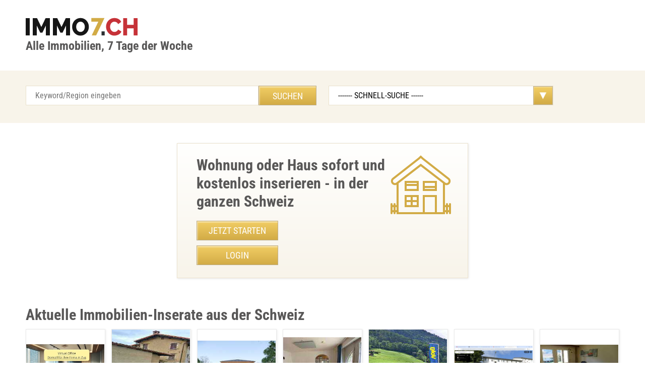

--- FILE ---
content_type: text/html;charset:UTF-8
request_url: https://www.immo7.ch/objekt/68-m-Buero-oder-Praxis-an-bester-Lage-Baden-i70i720734.html
body_size: 7883
content:

<!DOCTYPE html>
<html lang="de">
<head> 
<title> | </title>

<meta charset="UTF-8">
<meta name="viewport" content="width=device-width, initial-scale=1.0">

<meta property="og:title" content=" | " />
<meta property="og:description" content=",  Haselstrasse 1   - Detail der Wohnung - immo7.ch" />
<meta property="og:type" content="apartment wohnung" />
<meta property="og:image" content="" />
<meta property="og:url" content="https://www.immo7.ch/objekt/" />

<meta name="description" content=",  Haselstrasse 1   - Detail der Wohnung - immo7.ch">
<meta name="keywords" content=",,,Haselstrasse 1">
<meta name="author" content="web-set interactive GmbH"> 
<meta name="copyright" content="web-set interactive GmbH"> 
<meta name="robots" content="noindex"> 
<meta name="revisit-after" content="2 days"> 
<link rel="shortcut icon" href="https://www.immo7.ch/favicon.ico"  type="image/x-icon" />

<meta name="language" content="german,de">
<meta http-equiv="cache-control" content="max-age=900" /> 
<link rel="index" href="https://www.immo7.ch/sitemap.html"> 
<link rel="home" href="https://www.immo7.ch"> 

   <link rel="canonical" href="https://www.immo7.ch/objekt/">

<meta name='robots' content='noindex'><meta http-equiv='refresh' content='1;URL=https://www.immo7.ch'>

<meta name="verify-v1" content="9Tvn+y73yHHoqXezPVw7DRaipg7guBfxuoWcd2OArEY=" /> 
<!-- TradeDoubler site verification 1341744 --> 

<link href="https://www.immo7.ch/css/font.css?family=Roboto+Condensed:300,400,700" rel="stylesheet">
<link rel="stylesheet" href="https://www.immo7.ch/css/main.css">

<script async src="https://pagead2.googlesyndication.com/pagead/js/adsbygoogle.js?client=ca-pub-6787366302618777" crossorigin="anonymous"></script>

       <script src="https://www.immo7.ch/js/jquery-2.2.0.min.js"></script>
        <script src="https://www.immo7.ch/js/main.js"></script>

</head>
<body>

<header>
	<div class="row">
		<div class="logo"><a href="https://www.immo7.ch"><img src="/img/logo.png" width="222" height="36" alt="immo7 logo"></a><br>Alle Immobilien, 7 Tage der Woche</div>
	</div>
</header>

<nav>
<div class="row">
    <div class="burger"><span></span><span></span><span></span></div>

    <div class="navigate">
        <ul>
            <li><a href="https://www.immo7.ch">Startseite</a></li>
            <li><a href="https://www.immo7.ch/cgi-bin/immo/immo.cgi">Alle Inserate</a></li>
            <li><a href="https://www.immo7.ch/login.html">Login</a></li>
            <li><a href="https://www.immo7.ch/kontakt.html">Kontakt</a></li>
        </ul>

        <div class="nav_top">
            <h3> Wohnung gratis inserieren in 1 Minute!</h3>
            <a href="https://www.immo7.ch/registration.html" class="btn btn-primary">Inserat erstellen</a>
        </div>
    </div>

    <div class="logotips">
        <a href="https://www.car7.ch" title="Occasionen"><img src="/img/car7.png" height="22" width="120" alt="Occasionen car7.ch"></a>
        <a href="https://www.job7.ch" title="Jobs"><img src="/img/job7.png" height="22" width="120" alt="Jobs job7.ch"></a>
        <a href="https://www.seminar7.ch" title="Seminare"><img src="/img/seminar.png" height="22" width="190" alt="Seminare seminar7.ch"></a>
    </div>
</div>
</nav>

<div class="nav-block nav-block-page">
	<div class="row">

		<div class="col-6">
			<form action="https://www.immo7.ch/cgi-bin/immo/immo.cgi" method="POST" name="immo7">
			<input name="q" type="text" placeholder="Keyword/Region eingeben" class="input" value="">
			<input type="submit" class="btn" value="Suchen">
                	</form>
		</div>

                <div class="col-7">
<form action="https://www.immo7.ch/cgi-bin/immo/immo.cgi"> 
<label>Search:
<select name="obj_region" onchange='this.form.submit()' class="select">
<option value="ALL">SCHNELL-SUCHE</option>
<option value="ALL">Alle</option>
<option value="Grossbasel">Basel - Stadt</option>
<option value="Bern-Mittelland">Bern - Stadt</option>
<option value="Luzern-Stadt">Luzern - Luzern-Stadt</option>
<option value="Zuerich-Stadt">Zürich - Stadt</option>
<option value="Zug">Zug - Stadt</option>
<option value="ALL">-----------------------</option>
<option value="Geneve">Geneve - City</option>
<option value="Lugano">Ticino - Lugano</option>
<option value="world">Ausland</option>
<option value="ALL">-----------------------</option>
<option value="Aarau">Aargau - Aarau</option>
<option value="Baden">Aargau - Baden</option>
<option value="Bremgarten">Aargau - Bremgarten</option>
<option value="Brugg">Aargau - Brugg</option>
<option value="Kulm">Aargau - Kulm</option>
<option value="Laufenburg">Aargau - Laufenburg</option>
<option value="Lenzburg">Aargau - Lenzburg</option>
<option value="Muri">Aargau - Muri</option>
<option value="Rheinfelden">Aargau - Rheinfelden</option>
<option value="Zofingen">Aargau - Zofingen</option>
<option value="Zurzach">Aargau - Zurzach</option>
<option value="Hinterland">Appenzell Ausserrhoden - Hinterland</option>
<option value="Mittelland">Appenzell Ausserrhoden - Mittelland</option>
<option value="Appenzellinnerrhoden">Appenzell Innerrhoden</option>
<option value="Arlesheim">Basel Land - Arlesheim</option>
<option value="Laufen">Basel Land - Laufen</option>
<option value="Liestal">Basel Land - Liestal</option>
<option value="Sissach">Basel Land - Sissach</option>
<option value="Waldenburg">Basel Land - Waldenburg</option>
<option value="Bettingen">Basel Stadt - Bettingen</option>
<option value="Grossbasel">Basel Stadt - Grossbasel</option>
<option value="Kleinbasel">Basel Stadt - Kleinbasel</option>
<option value="Riehen">Basel Stadt - Riehen</option>
<option value="Bern-Mittelland">Bern - Bern-Mittelland</option>
<option value="Berner-jura">Bern - Berner-jura</option>
<option value="Biel">Bern - Biel</option>
<option value="Emmental">Bern - Emmental</option>
<option value="Frutigennierdersimmental">Bern - Frutigennierdersimmental</option>
<option value="Interlaken">Bern - Interlaken</option>
<option value="Oberaargau">Bern - Oberaargau</option>
<option value="Obersimmentalsaanen">Bern - Obersimmentalsaanen</option>
<option value="Seeland">Bern - Seeland</option>
<option value="Thun">Bern - Thun</option>
<option value="Broye">Fribourg - Broye</option>
<option value="Glane">Fribourg - Glane</option>
<option value="Gruyere">Fribourg - Gruyere</option>
<option value="Lac">Fribourg - Lac</option>
<option value="Sarine">Fribourg - Sarine</option>
<option value="Sense">Fribourg - Sense</option>
<option value="Veveyse">Fribourg - Veveyse</option>
<option value="Carouge">Geneve - Carouge</option>
<option value="Cologn">Geneve - Cologny</option>
<option value="Geneve">Geneve - City</option>
<option value="Satigny">Geneve - Satigny</option>
<option value="Versoix">Geneve - Versoix</option>
<option value="Glarus">Glarus - Glarus</option>
<option value="Bernina">Graubunden - Bernina</option>
<option value="Hinterrhein">Graubunden - Hinterrhein</option>
<option value="Imboden">Graubunden - Imboden</option>
<option value="Inn">Graubunden - Inn</option>
<option value="Landquart">Graubunden - Landquart</option>
<option value="Maloggia">Graubunden - Maloggia</option>
<option value="Moesa">Graubunden - Moesa</option>
<option value="Plessur">Graubunden - Plessur</option>
<option value="Praettigau-Davos">Graubunden - Praettigau-Davos</option>
<option value="Suerselva">Graubunden - Suerselva</option>
<option value="Delemont">Jura - Delemont</option>
<option value="Francesmontagnes">Jura - Francesmontagnes</option>
<option value="Porrentruy">Jura - Porrentruy</option>
<option value="Entlebuch">Luzern - Entlebuch</option>
<option value="Hochdorf">Luzern - Hochdorf</option>
<option value="Luzern-Stadt">Luzern - Luzern-Stadt</option>
<option value="Sursee">Luzern - Sursee</option>
<option value="Willisau">Luzern - Willisau</option>
<option value="Boudry">Neuchatel - Boudry</option>
<option value="La-chaux-de-fonds">Neuchatel - La-chaux-de-fonds</option>
<option value="Locle">Neuchatel - Locle</option>
<option value="Neuchatel">Neuchatel - Neuchatel</option>
<option value="Val-de-ruz">Neuchatel - Val-de-ruz</option>
<option value="Val-de-travers">Neuchatel - Val-de-travers</option>
<option value="Nidwalden">Nidwalden - Nidwalden</option>
<option value="Owalden">Obwalden - Owalden</option>
<option value="Oberklettgau">Schaffhausen - Oberklettgau</option>
<option value="Reiat">Schaffhausen - Reiat</option>
<option value="Schaffhausen">Schaffhausen - Schaffhausen</option>
<option value="Schleitheim">Schaffhausen - Schleitheim</option>
<option value="Stein-am-Rhein">Schaffhausen - Stein-am-Rhein</option>
<option value="Unterklettgau">Schaffhausen - Unterklettgau</option>
<option value="Einsiedeln">Schwyz - Einsiedeln</option>
<option value="Hoefe">Schwyz - Hoefe</option>
<option value="Kuessnacht">Schwyz - Kuessnacht</option>
<option value="Marc"h>Schwyz - March</option>
<option value="Schwyz">Schwyz - Schwyz</option>
<option value="Bucheggberg">Solothurn - Bucheggberg</option>
<option value="Dorneck">Solothurn - Dorneck</option>
<option value="Gaeu">Solothurn - Gaeu</option>
<option value="Goesgen">Solothurn - Goesgen</option>
<option value="Lebern">Solothurn - Lebern</option>
<option value="Olten">Solothurn - Olten</option>
<option value="Solothurn">Solothurn - Solothurn</option>
<option value="Thal">Solothurn - Thal</option>
<option value="Thierstein">Solothurn - Thierstein</option>
<option value="Wasseramt">Solothurn - Wasseramt</option>
<option value="Rheintal">St.Gallen - Rheintal</option>
<option value="Rorschach">St.Gallen - Rorschach</option>
<option value="Sarganserland">St.Gallen - Sarganserland</option>
<option value="Seegaster">St.Gallen - Seegaster</option>
<option value="StGallen-Stad"t>St.Gallen - StGallen-Stadt</option>
<option value="Toggenburg">St.Gallen - Toggenburg</option>
<option value="Werdenberg">St.Gallen - Werdenberg</option>
<option value="Wil">St.Gallen - Wil</option>
<option value="Arbon">Thurgau - Arbon</option>
<option value="Frauenfeld">Thurgau - Frauenfeld</option>
<option value="Kreuzlingen">Thurgau - Kreuzlingen</option>
<option value="Muenchwilen">Thurgau - Muenchwilen</option>
<option value="Weinfelden">Thurgau - Weinfelden</option>
<option value="Bellinzona">Ticino - Bellinzona</option>
<option value="Blenio">Ticino - Blenio</option>
<option value="Leventina">Ticino - Leventina</option>
<option value="Locarno">Ticino - Locarno</option>
<option value="Lugano">Ticino - Lugano</option>
<option value="Mendrisio">Ticino - Mendrisio</option>
<option value="Riviera">Ticino - Riviera</option>
<option value="Vallemaggia">Ticino - Vallemaggia</option>
<option value="Uri">Uri - Uri</option>
<option value="Brig">Valais - Brig</option>
<option value="Conthey">Valais - Conthey</option>
<option value="Entremont">Valais - Entremont</option>
<option value="Goms">Valais - Goms</option>
<option value="Herens">Valais - Herens</option>
<option value="Leuk">Valais - Leuk</option>
<option value="Martigny">Valais - Martigny</option>
<option value="Monthey">Valais - Monthey</option>
<option value="Raron">Valais - Raron</option>
<option value="Saint-maurice">Valais - Saint-maurice</option>
<option value="Sierre">Valais - Sierre</option>
<option value="Sion">Valais - Sion</option>
<option value="Visp">Valais - Visp</option>
<option value="Affoltern">Zuerich - Affoltern</option>
<option value="Andelfinden">Zuerich - Andelfinden</option>
<option value="Buelach">Zuerich - Buelach</option>
<option value="Dielsdorf">Zuerich - Dielsdorf</option>
<option value="Dietikon">Zuerich - Dietikon</option>
<option value="Horgen">Zuerich - Horgen</option>
<option value="Meilen">Zuerich - Meilen</option>
<option value="Pfaeffikon">Zuerich - Pfaeffikon</option>
<option value="Uster">Zuerich - Uster</option>
<option value="Winterthur">Zuerich - Winterthur</option>
<option value="Zuerich-Stadt">Zuerich - Zuerich-Stadt</option>
<option value="Zug">Zug - Zug</option>
</select>
</label>
</form>
</div>

	</div>
</div>
<main role="main">
<div class="row">
	<section class="rezult_search">
                <!--
 		<h2>Newsletter kostenlos:</h2>
		<div class="filter_search">
			<div class="title">Newsletter kostenlos:</div>
			<div class="col-4">
				<input type="text" placeholder="Email eingeben" class="input">
			</div>	
			<div class="col-4">
				<select class="select">
					<option value="">Rubrik</option>
				</select>
			</div>	
			<div class="col-3">
				<input type="button" class="btn" value="Bestätigen ">
				<a class="pp">Privacy Policy</a>
			</div>
		</div>
		-->

		<div class="content content-triple">

			<div class="center">
 
				<h1></h1>
				<!--
                                <a href="https://www.immo7.ch/cgi-bin/immo/immo_deactivate.cgi?obj_id=20734&table=obj_users" class="links-triple"><img src="/img/help-button.svg" width="50" height="50" alt="help button"></a>
				<a href="https://www.immo7.ch/cgi-bin/immo/immo_edit.cgi?modify_id=20734&lang=de" class="links-triple"><img src="/img/edit.svg" width="50" height="50" alt="edit button"></a>
				-->
                                <div class="bold">
					<div class="prise">Preis  CHF</div>
               
                                        <h2></h2>
					<div class="about-text">
						<p></p> 
					</div>
					<h2>Kontakt:</h2>

                                        <table>
                                        <tr>
                                                <td>Adresse:</td>
                                                <td><div>, Haselstrasse 1</div><div></div></td>
                                        </tr>
                                        <tr>
                                                <td>Zimmer:     </td>
                                                <td>2,5 / Stockwerk: Erdgeschoss</td>
                                        </tr>
                                        <tr>
                                                <td>Mietzins:</td>
                                                <td> CHF</td>
                                        </tr>
                                        <tr>
                                                <td>Kontakt:</td>
                                                <td>Immobilien House Gossweiler</td>
                                        </tr>
                                        <tr>
                                                <td>Telefon:</td>
                                                <td><a href="https://www.immo7.ch/cgi-bin/immo/immo_contact.cgi?obj_id=20734&obj_region=Baden&type=obj_team&obj_tel=062 888 87 00" style="filter: blur(4px); -webkit-filter: blur(4px);">062 888 87 00</A></td>
                                        </tr>
                                        <tr>
                                                <td colspan=2>
                                                <form action="https://www.immo7.ch/cgi-bin/immo/immo_contact.cgi" method="POST" name="immo7">
                                                <input type="hidden" name="obj_tel" value="062 888 87 00">
                                                <input type="hidden" name="obj_id" value="20734">
                                                <input type="hidden" name="obj_region" value="Baden">
                                                <input type="hidden" name="type" value="obj_team">
                                                <input type="submit" class="btn" value="Kontakt">
                                                </form>
                                                </td>
                                        </tr>
                                </table>


<script type="application/ld+json">
 {
      "@context": "https://schema.org/",
      "@type": "Product",
      "name": " | ",
      "image": [
        "https://media2.homegate.ch/f_auto/t_web_dp_large/listings/gos/3001682969/image/2165cd855c2294735bfee3c14705873a.jpg"
       ],
      "description": ",  Haselstrasse 1   - Detail der Wohnung - immo7.ch",
      "aggregateRating": {
        "@type": "AggregateRating",
        "ratingValue": "4.7",
        "reviewCount": "12"
      },
      "offers": {
        "@type": "Offer",
        "url": "https://www.immo7.ch/objekt/",
        "priceCurrency": "CHF",
        "price": "1490",
        "priceValidUntil": "2025-12-31",
        "itemCondition": "https://schema.org/UsedCondition",
        "availability": "https://schema.org/InStock"
      }
    }
</script>

				</div>

                                <h2>Fotos: , Haselstrasse 1, </h2>
				<div class="fotos">
					<figure>
                                                
						<figcaption> </figcaption>
					</figure>
				</div>
				<div class="map">
					<b class="title-center">Adresse:</b>
                                        <img src="https://maps.google.com/maps/api/staticmap?center=Haselstrasse 1,,Schweiz&zoom=14&size=640x640&maptype=roadmap&sensor=false&markers=size:mid%7Ccolor:green%7C,Haselstrasse 1,CH&key=AIzaSyDXY32qim3S2mogEZ6YTVp_o3Y2XsPLeh0" alt="Adresse " loading="lazy">
					<br><br>
					<img src="https://maps.google.com/maps/api/staticmap?center=Haselstrasse 1,,Schweiz&zoom=16&size=640x640&maptype=hybrid&sensor=false&markers=size:mid%7Ccolor:green%7C,Haselstrasse 1,CH&key=AIzaSyDXY32qim3S2mogEZ6YTVp_o3Y2XsPLeh0" alt="Adresse " loading="lazy">
				</div>
			       
                                <h2>Weitere Inserate</h2>
                                <div>   
                                        <ul>
                                        <li>
                                                <a href="https://www.immo7.ch/objekt/Moderne-5-5-Zimmer-Wohnung-in-Wil---Hoher-Standard-i721199i70.html" target="_parent" title="Moderne 5,5 Zimmer Wohnung in Wil - Hoher Standard">
                                                      &bull; Moderne 5,5 Zimmer Wohnung in Wil - Hoher Standard
                                                </a><hr>
                                        </li>

                                        <li>
                                                <a href="https://www.immo7.ch/objekt/Charmante-2-5-Zi-Dachwohnung-in-Pfaffhausen--i724658i70.html" target="_parent" title="Charmante 2.5-Zi-Dachwohnung in Pfaffhausen  ">
                                                      &bull; Charmante 2.5-Zi-Dachwohnung in Pfaffhausen  
                                                </a><hr>
                                        </li>

                                        <li>
                                                <a href="https://www.immo7.ch/objekt/Traumhafte-5-5-Zimmerwohnung-in-Moerel-zu-verkaufen-i721111i70.html" target="_parent" title="Traumhafte 5.5 Zimmerwohnung in Mörel zu verkaufen">
                                                      &bull; Traumhafte 5.5 Zimmerwohnung in Mörel zu verkaufen
                                                </a><hr>
                                        </li>

                                        <li>
                                                <a href="https://www.immo7.ch/objekt/Charmante-1-5-Zimmerwohnung-mit-grosser-Terrasse-i722701i70.html" target="_parent" title="Charmante 1.5-Zimmerwohnung mit grosser Terrasse">
                                                      &bull; Charmante 1.5-Zimmerwohnung mit grosser Terrasse
                                                </a><hr>
                                        </li>

                                        <li>
                                                <a href="https://www.immo7.ch/objekt/Modernes-4-5-Zimmer-Einfamilienhaus-in-Zuerich-Stadt--i725187i70.html" target="_parent" title="Modernes 4.5 Zimmer Einfamilienhaus in Zuerich-Stadt  ">
                                                      &bull; Modernes 4.5 Zimmer Einfamilienhaus in Zuerich-Stadt  
                                                </a><hr>
                                        </li>

                                        <li>
                                                <a href="https://www.immo7.ch/objekt/Mblierte-1-Zimmer-Wohnung-in-Zrich-zur-Miete-i723488i70.html" target="_parent" title="Mblierte 1-Zimmer-Wohnung in Zrich zur Miete">
                                                      &bull; Mblierte 1-Zimmer-Wohnung in Zrich zur Miete
                                                </a><hr>
                                        </li>

                                        <li>
                                                <a href="https://www.immo7.ch/objekt/Charmantes-2-5-Zimmer-Apartment-in-Spreitenbach--i724516i70.html" target="_parent" title="Charmantes 2,5-Zimmer-Apartment im freundlichen Spreitenbach ">
                                                      &bull; Charmantes 2,5-Zimmer-Apartment im freundlichen Spreitenbach 
                                                </a><hr>
                                        </li>

                                        <li>
                                                <a href="https://www.immo7.ch/objekt/Familienwohnung-mit-Balkon-Garten-in-Lchingen-i724856i70.html" target="_parent" title="Familienwohnung mit Balkon & Garten in Lchingen">
                                                      &bull; Familienwohnung mit Balkon & Garten in Lchingen
                                                </a><hr>
                                        </li>

                                        <li>
                                                <a href="https://www.immo7.ch/objekt/2-5-Zimmerwohnung-in-Chur---Sonnig-und-Zentral-i720025i70.html" target="_parent" title="2.5 Zimmerwohnung in Chur - Sonnig und Zentral">
                                                      &bull; 2.5 Zimmerwohnung in Chur - Sonnig und Zentral
                                                </a><hr>
                                        </li>

                                        <li>
                                                <a href="https://www.immo7.ch/objekt/Historische-Dachwohnung-in-Laupen-mieten-i723495i70.html" target="_parent" title="Historische Dachwohnung in Laupen mieten">
                                                      &bull; Historische Dachwohnung in Laupen mieten
                                                </a><hr>
                                        </li>

                                        <li>
                                                <a href="https://www.immo7.ch/objekt/Einfamilienhaus-Zrcher-Landhausstil-in-Wetzikon-i723435i70.html" target="_parent" title="Einfamilienhaus Zrcher Landhausstil in Wetzikon">
                                                      &bull; Einfamilienhaus Zrcher Landhausstil in Wetzikon
                                                </a><hr>
                                        </li>

                                        <li>
                                                <a href="https://www.immo7.ch/objekt/Charmantes-Studio-in-Mnster-VS-mit-Balkon-i724186i70.html" target="_parent" title="Charmantes Studio in Mnster VS mit Balkon">
                                                      &bull; Charmantes Studio in Mnster VS mit Balkon
                                                </a><hr>
                                        </li>

                                        <li>
                                                <a href="https://www.immo7.ch/objekt/Lagerraum-10m-in-Zug---Sicher-Bequem-i723330i70.html" target="_parent" title="Lagerraum 10m² in Zug - Sicher & Bequem">
                                                      &bull; Lagerraum 10m² in Zug - Sicher & Bequem
                                                </a><hr>
                                        </li>

                                        <li>
                                                <a href="https://www.immo7.ch/objekt/Exklusive-Maisonette-Attika-in-Sissach-mieten-i722523i70.html" target="_parent" title="Exklusive Maisonette-Attika in Sissach mieten">
                                                      &bull; Exklusive Maisonette-Attika in Sissach mieten
                                                </a><hr>
                                        </li>

                                        <li>
                                                <a href="https://www.immo7.ch/objekt/Luxurioese-4-5-Zimmer-Dachwohnung-in-Bern-mieten--i723631i70.html" target="_parent" title="Luxuriöse 4,5-Zimmer Dachwohnung in Bern mieten  ">
                                                      &bull; Luxuriöse 4,5-Zimmer Dachwohnung in Bern mieten  
                                                </a><hr>
                                        </li>

                                        <li>
                                                <a href="https://www.immo7.ch/objekt/3-5-Zimmer-Neubauwohnung-mit-Loggia-in-Frick-i723302i70.html" target="_parent" title="3.5-Zimmer Neubauwohnung mit Loggia in Frick">
                                                      &bull; 3.5-Zimmer Neubauwohnung mit Loggia in Frick
                                                </a><hr>
                                        </li>

                                        <li>
                                                <a href="https://www.immo7.ch/objekt/Exklusive-Gartenwohnung-in-Rheineck-i723654i70.html" target="_parent" title="Exklusive 4.5-Zimmer-Gartenwohnung mit großem Garten und moderner Ausstattung">
                                                      &bull; Exklusive 4.5-Zimmer-Gartenwohnung mit großem Garten und moderner Ausstattung
                                                </a><hr>
                                        </li>

                                        <li>
                                                <a href="https://www.immo7.ch/objekt/Helle-3-Zimmerwohnung-mit-2-Balkonen-in-Luzern-i724752i70.html" target="_parent" title="Helle 3-Zimmerwohnung mit 2 Balkonen in Luzern">
                                                      &bull; Helle 3-Zimmerwohnung mit 2 Balkonen in Luzern
                                                </a><hr>
                                        </li>

                                        <li>
                                                <a href="https://www.immo7.ch/objekt/Attraktive-Studiowohnung-im-Herzen-von-Leukerbad-i722700i70.html" target="_parent" title="Attraktive Studiowohnung im Herzen von Leukerbad">
                                                      &bull; Attraktive Studiowohnung im Herzen von Leukerbad
                                                </a><hr>
                                        </li>

                                        <li>
                                                <a href="https://www.immo7.ch/objekt/Traumhafte-2-Zimmer-Gartenwohnung-in-Reinach-i723513i70.html" target="_parent" title="Traumhafte 2-Zimmer Gartenwohnung in Reinach">
                                                      &bull; Traumhafte 2-Zimmer Gartenwohnung in Reinach
                                                </a><hr>
                                        </li>
</ul>
                                </div> 
                                <br><br>
                                <iframe  src='https://www.web-set.com/cgi-bin/ads/ads.cgi?r=immo7.ch' scrollbars=0 scrolling='no' frameborder='0' width='100%' height='250' loading='lazy' title='Ads by WEB-SET'> </iframe>
			</div>
			<div class="left">
                                <h2>Weitere Immobilien in Baden</h2>
				<ul>
 					
 					<li>
                                                <a href="https://www.immo7.ch/objekt/Moderne-3-5-Zimmer-Wohnung-in-Stetten-zu-vermieten-i723351i70.html" target="_parent" title="Moderne 3.5-Zimmer-Wohnung in Stetten zu vermieten">
							Moderne 3.5-Zimmer-Wohnung in Stetten zu vermieten<br><img src='/pict/t_1747066901_1_.webp' width='300'  alt='3.5 Zimmerwohnung in Stetten sucht Nachmieter' title='3.5 Zimmerwohnung in Stetten sucht Nachmieter' border='0' loading='lazy'>
                                                </a>
                                        </li>

 					<li>
                                                <a href="https://www.immo7.ch/objekt/Charmantes-2-5-Zimmer-Apartment-in-Spreitenbach--i724516i70.html" target="_parent" title="Charmantes 2,5-Zimmer-Apartment im freundlichen Spreitenbach ">
							Charmantes 2,5-Zimmer-Apartment im freundlichen Spreitenbach <br><img src='/pict/t_1762808685_1_.webp' width='300'  alt='Charmantes 2,5-Zimmer-Apartment im freundlichen Spreitenbach ' title='Charmantes 2,5-Zimmer-Apartment im freundlichen Spreitenbach ' border='0' loading='lazy'>
                                                </a>
                                        </li>

 					<li>
                                                <a href="https://www.immo7.ch/objekt/Moderne-4-5-Zimmer-Wohnung-in-Fislisbach-i722643i70.html" target="_parent" title="Moderne 4.5-Zimmer-Wohnung in Fislisbach">
							Moderne 4.5-Zimmer-Wohnung in Fislisbach<br><img src='/pict/t_1740908624_1_.webp' width='300'  alt='4.5  Wohnung im Zentrum von Fislisbach' title='4.5  Wohnung im Zentrum von Fislisbach' border='0' loading='lazy'>
                                                </a>
                                        </li>

 					<li>
                                                <a href="https://www.immo7.ch/objekt/Helles-Studio-in-Nussbaumen-AG-zur-Miete-i722754i70.html" target="_parent" title="Helles Studio in Nussbaumen AG zur Miete">
							Helles Studio in Nussbaumen AG zur Miete<br><img src='/pict/t_1743111476_1_.webp' width='300'  alt='Studio zu vermieten – Perfekt für Kosmetik, Therapie, Coiffeur, Massage, Coaching & mehr!' title='Studio zu vermieten – Perfekt für Kosmetik, Therapie, Coiffeur, Massage, Coaching & mehr!' border='0' loading='lazy'>
                                                </a>
                                        </li>

 					<li>
                                                <a href="https://www.immo7.ch/objekt/Zweigenerationenhaus-in-Baden---Viel-Platz-und-Komfort-i723563i70.html" target="_parent" title="Zweigenerationenhaus in Baden - Viel Platz und Komfort">
							Zweigenerationenhaus in Baden - Viel Platz und Komfort<br><img src='/pict/t_1752951214_1_.webp' width='300'  alt='Zweigenerationenhaus' title='Zweigenerationenhaus' border='0' loading='lazy'>
                                                </a>
                                        </li>

 					<li>
                                                <a href="https://www.immo7.ch/objekt/Dachwohnung-in-Mellingen-AG-mit-Klimaanlage-sofort-beziehbar-i720959i70.html" target="_parent" title="Dachwohnung in Mellingen AG mit Klimaanlage, sofort beziehbar">
							Dachwohnung in Mellingen AG mit Klimaanlage, sofort beziehbar<br><img src='/pict/t_1722858533_1_.webp' width='300'  alt='2 1/2 Zimmer-Dachwohnung AG' title='2 1/2 Zimmer-Dachwohnung AG' border='0' loading='lazy'>
                                                </a>
                                        </li>

 					<li>
                                                <a href="https://www.immo7.ch/objekt/Lichtdurchflutete-3-5-Zimmer-Wohnung-in-Killwangen-i722391i70.html" target="_parent" title="Lichtdurchflutete 3.5-Zimmer-Wohnung in Killwangen">
							Lichtdurchflutete 3.5-Zimmer-Wohnung in Killwangen<br><img src='/pict/t_1735383351_1_.webp' width='300'  alt='Helle 3.5 Zimmer Wohnung in Killwangen' title='Helle 3.5 Zimmer Wohnung in Killwangen' border='0' loading='lazy'>
                                                </a>
                                        </li>

 					<li>
                                                <a href="https://www.immo7.ch/objekt/Charmante-1-5-Zimmer-Dachwohnung-in-Schattdorf-i723865i70.html" target="_parent" title="Charmante 1.5-Zimmer Dachwohnung in Schattdorf">
							Charmante 1.5-Zimmer Dachwohnung in Schattdorf<br><img src='/pict/t_1758540666_1_.webp' width='300'  alt='Nachmieter gesucht für Schöne 1.5 Zimmer Wohnung in Schattdorf' title='Nachmieter gesucht für Schöne 1.5 Zimmer Wohnung in Schattdorf' border='0' loading='lazy'>
                                                </a>
                                        </li>

 					<li>
                                                <a href="https://www.immo7.ch/objekt/Sicherer-Tiefgaragen-Parkplatz-in-Flums-i723413i70.html" target="_parent" title="Sicherer Tiefgaragen-Parkplatz in Flums">
							Sicherer Tiefgaragen-Parkplatz in Flums<br><img src='/pict/t_1748467307_1_.webp' width='300'  alt='Parkplatz in Tiefgarage ' title='Parkplatz in Tiefgarage ' border='0' loading='lazy'>
                                                </a>
                                        </li>

 					<li>
                                                <a href="https://www.immo7.ch/objekt/Modern-Studio-in-Zurich-for-Rent---Fully-Furnished-i722770i70.html" target="_parent" title="Modern Studio in Zurich for Rent - Fully Furnished">
							Modern Studio in Zurich for Rent - Fully Furnished<br><img src='/pict/t_1743432077_1_.webp' width='300'  alt='Studio for rent in Zurich' title='Studio for rent in Zurich' border='0' loading='lazy'>
                                                </a>
                                        </li>

				</ul>
			</div>
			<div class="right">
			
                        <!-- BANNER -->
                        <!-- WEB-SET Ads - auto - EN -->
<iframe  src='https://www.web-set.com/cgi-bin/ads/ads.cgi?t=0&r=immo7.ch' scrollbars=0 scrolling='no' frameborder='0' width='100%' height='600' loading='lazy' title='Ads by WEB-SET'> </iframe>
<!-- WEB-SET Ads - auto - EN -->

			</div>
		</div>
		
	</section>
</div>
</main>
<div class="footer hr">
	<div class="row">
		<h2>Immobilien in der Schweiz:</h2>
		<ul>
			<li><a href="https://www.immo7.ch/Kanton/Appenzell.Innerhoden-ai.html" title="immobilien in Appenzell Innerhoden"/>Appenzell Inn.</a></li>
                        <li><a href="https://www.immo7.ch/Kanton/Appenzell.Ausserhoden-ar.html" title="immobilien in Appenzell Ausserhoden"/>Appenzell Aus.</a></li>
                        <li><a href="https://www.immo7.ch/Kanton/Basel.Land-bl.html" title="immobilien in Basel Land"/>Basel Land</a></li>
                        <li><a href="https://www.immo7.ch/Kanton/Basel.Stadt-bs.html" title="immobilien in Basel Stadt"/>Basel Stadt</a></li>
                        <li><a href="https://www.immo7.ch/Kanton/Bern-be.html" title="immobilien in Bern"/>Bern</a></li>
                        <li><a href="https://www.immo7.ch/Kanton/Glarus-gl.html" title="immobilien in Glarus"/>Glarus</a></li>
                        <li><a href="https://www.immo7.ch/Kanton/Freiburg-fr.html" title="immobilien in Freiburg"/>Freiburg</a> 
                        <li><a href="https://www.immo7.ch/Kanton/Geneve-ge.html" title="immobilien in Genève"/>Genève</a></li>                        
                        <li><a href="https://www.immo7.ch/Kanton/Graubuenden-gr.html" title="immobilien in Graubünden"/>Graubünden</a></li>
                        <li><a href="https://www.immo7.ch/Kanton/Jura-ju.html" title="immobilien in Jura"/>Jura</a></li>
                        <li><a href="https://www.immo7.ch/Kanton/Luzern-lu.html" title="immobilien in Luzern"/>Luzern</a></li>
                        <li><a href="https://www.immo7.ch/Kanton/Neuenburg-ne.html" title="immobilien in Neuenburg"/>Neuenburg</a></li>
                        <li><a href="https://www.immo7.ch/Kanton/Niederwalden-nw.html" title="immobilien in Nierderwalden"/>Niederwalden</a></li>
                        <li><a href="https://www.immo7.ch/Kanton/Obwalden-ow.html" title="immobilien in Obwalden"/>Obwalden</a></li>
                        <li><a href="https://www.immo7.ch/Kanton/Schaffhausen-sh.html" title="immobilien in Schaffhausen">Schaffhausen</a></li>
                        <li><a href="https://www.immo7.ch/Kanton/Schwyz-sz.html" title="immobilien in Schwyz"/>Schwyz</a></li>
                        <li><a href="https://www.immo7.ch/Kanton/Solothurn-so.html" title="immobilien in Solothurn"/>Solothurn</a></li>
                        <li><a href="https://www.immo7.ch/Kanton/St.Gallen-sg.html" title="immobilien in St.Gallen"/>St.Gallen</a></li>
                        <li><a href="https://www.immo7.ch/Kanton/Tessin-ti.html" title="immobilien in Tessin"/>Ticino</a></li> 
                        <li><a href="https://www.immo7.ch/Kanton/Thurgau-tg.html" title="immobilien in Thurgau"/>Thurgau</a></li> 
                        <li><a href="https://www.immo7.ch/Kanton/Uri-ur.html" title="immobilien in Uri"/>Uri</a></li> 
                        <li><a href="https://www.immo7.ch/Kanton/Waadt-vd.html" title="immobilien in Waadt"/>Waadt</a></li>
                        <li><a href="https://www.immo7.ch/Kanton/Vallis-vs.html" title="immobilien in Wallis">Wallis</a></li>
                        <li><a href="https://www.immo7.ch/Kanton/Zuerich-zh.html" title="immobilien in Zürich"/>Zürich</a></li>
                        <li><a href="https://www.immo7.ch/Kanton/Zug-zg.html" title="immobilien in Zug"/>Zug</a></li>
		</ul>
	</div>
</div>
<div class="footer hr citis-footer">
	<div class="row">
		<h2>Immobilienfirmen in der Schweiz:</h2>
		<ul>
			<li><a href="https://www.immo7.ch/immobilien/Immobilien.html" title="Immobilien Börse AG">Immobilien Börse AG</A></li>
			<li><a href="https://www.immo7.ch/immobilien/BETTERHOMES.html" title="BETTERHOMES AG">BETTERHOMES AG</A></li>
			<li><a href="https://www.immo7.ch/immobilien/NEUE.html" title="NEUE IMMO AG">NEUE IMMO AG</A></li>
			<li><a href="https://www.immo7.ch/immobilien/IMMOSEEKER.html" title="IMMOSEEKER AG">IMMOSEEKER AG</A></li>
			<li><a href="https://www.immo7.ch/immobilien/Graf.html" title="Graf & Partner Immobilien AG">Graf & Partner Immobilien AG</A></li>
			<li><a href="https://www.immo7.ch/immobilien/Seesicht.html" title="Seesicht Immobilien GmbH">Seesicht Immobilien GmbH</A></li>
			<li><a href="https://www.immo7.ch/immobilien/Heinrich.html" title="Heinrich Immobilien GmbH">Heinrich Immobilien GmbH</A></li>
			<li><a href="https://www.immo7.ch/immobilien/Immovendo.html" title="Immovendo">Immovendo</A></li>
			<li><a href="https://www.immo7.ch/immobilien/HEV.html" title="HEV Verwaltungs AG">HEV Verwaltungs AG</A></li>
			<li><a href="https://www.immo7.ch/immobilien/Etzel.html" title="Etzel Immobilien AG">Etzel Immobilien AG</A></li>
			<li><a href="https://www.immo7.ch/immobilien/Bader.html" title="Bader Immobilien Luzern AG">Bader Immobilien Luzern AG</A></li>
			<li><a href="https://www.immo7.ch/immobilien/NOBIL.html" title="NOBIL IMMO GmbH">NOBIL IMMO GmbH</A></li>
			<li><a href="https://www.immo7.ch/immobilien/Agso.html" title="Agso Immo GmbH">Agso Immo GmbH</A></li>
			<li><a href="https://www.immo7.ch/immobilien/Eisenring.html" title="J. Eisenring AG">J. Eisenring AG</A></li>
			<li><a href="https://www.immo7.ch/immobilien/REVE.html" title="REVE Immobilien AG">REVE Immobilien AG</A></li>
			<li><a href="https://www.immo7.ch/immobilien/Immosky.html" title="Immosky AG">Immosky AG</A></li>
			<li><a href="https://www.immo7.ch/immobilien/Maduz.html" title="Maduz Immobilientreuhand GmbH">Maduz Immobilientreuhand GmbH</A></li>
			<li><a href="https://www.immo7.ch/immobilien/bonainvest.html" title="bonainvest AG">bonainvest AG</A></li>
			<li><a href="https://www.immo7.ch/immobilien/Gerber.html" title="Treuhand Gerber + Co AG">Treuhand Gerber + Co AG</A></li>
			<li><a href="https://www.immo7.ch/immobilien/MITTELLAND.html" title="MITTELLAND-IMMO">MITTELLAND-IMMO</A></li>
			<li><a href="https://www.immo7.ch/immobilien/Emmenegger.html" title="Patrick Emmenegger Immobilien Verwaltungen AG">Patrick Emmenegger Immobilien Verwaltungen AG</A></li>
			<li><a href="https://www.immo7.ch/immobilien/VERIT.html" title="VERIT Immobilien AG">VERIT Immobilien AG</A></li>
			<li><a href="https://www.immo7.ch/immobilien/Heidi.html" title="Heidi Immo Flims AG">Heidi Immo Flims AG</A></li>
			<li><a href="https://www.immo7.ch/immobilien/Feldmann.html" title="Feldmann-Immobilien AG">Feldmann-Immobilien AG</A></li>
			<li><a href="https://www.immo7.ch/immobilien/Imhof.html" title="Imhof Immobilien AG">Imhof Immobilien AG</A></li>
			<li><a href="https://www.immo7.ch/immobilien/stimo.html" title="stimo Immo AG">stimo Immo AG</A></li>
			<li><a href="https://www.immo7.ch/immobilien/GOLDINGER.html" title="GOLDINGER Immobilien Treuhand AG">GOLDINGER Immobilien Treuhand AG</A></li>
			<li><a href="https://www.immo7.ch/immobilien/Mosimann.html" title="Mosimann Immobilien Treuhand AG">Mosimann Immobilien Treuhand AG</A></li>
		</ul>
	</div>
</div>
<footer class="footer-page">
	<div class="row">
		<div class="links">
			<ul>
				<li><a href="https://www.car7.ch/impressum.html">Impressum</a></li>
				<li><a href="https://www.car7.ch/agb.html">AGB</a></li>
				<li><a href="https://www.car7.ch/privacy.html">Privacy</a></li>
				<li><a href="https://www.car7.ch/kontakt.html">Kontakt</a></li>
				<li><a href="https://www.car7.ch/car7.PDF">Ueber immo7.ch</a></li>
				<li><a href="https://www.car7.ch/cgi-bin/newsletter/remove.cgi">Abmeldung</a></li>
				<li><a href="https://www.car7.ch/sitemap.html">Sitemap</a></li>
                                <li><a href="https://www.job7.ch">job7.ch</a></li>
                                <li><a href="https://www.immo7.ch">immo7.ch</a></li>
                                <li><a href="https://www.seminar7.ch">seminar7.ch</a></li>
			</ul>
		</div>
		<div class="cc">© 2012-2025 Baar WEB-SET interactive GmbH - 
                                <a href="https://www.web-set.com/solution.de.html">Werbung auf WEB-SET Network</A> |
                                <a href="https://www.immo7.ch/Flat-Fee-Traffic-immo7.pdf">PDF: Werbung auf immo7.ch</A>
                </div>
	</div>
</footer>

</body>
</html>



--- FILE ---
content_type: text/html; charset=ISO-8859-1
request_url: https://www.web-set.com/cgi-bin/ads/ads.cgi?r=immo7.ch
body_size: 1067
content:

<!doctype html>
<html>
<head>
<base target="_self" />
<meta http-Equiv="Cache-Control" Content="no-cache">
<meta http-Equiv="Pragma" Content="no-cache">
<meta http-Equiv="Expires" Content="0">
<meta name="viewport" content="width=device-width, initial-scale=1">
     <style>
      
 
 body {
     margin:0;
     font-family:Verdana, Helvetica;
     color:#000000;
     background-color: #FFFFFF; 
     }
   
   td {
     background-color: #FFFFFF;
   }
   
   a, img {
     border:none;
   }
   
   a {
     color:#0000ff;
     text-decoration:none;
   }
   
   .text_1 {
     color:#FF0000;
     font-size: 60px;
   }
   .text_2 {
     color:#FF0000;
     font-size: 30px;
     text-decoration:underline;
   }
   .text_3 {
     color:#000000;
     font-size: 20px;
   }
   .text_4 {
     color:#0000FF;
   }
 

     </style>
</head>
<body topmargin=0 leftmargin=0>

    <table width='100%' height='235' border=1 cellspacing=0 cellpadding=0><tr>
    <td valign=top align=center>
    <div class="text_1"> &#10173; </div>
    <a href="https://www.web-set.com/cgi-bin/ads/clk.cgi?r=immo7.ch&u=swisscyberai.com&f=http:-s--s-www.swisscyberai.com&c=158&v=696d6d6f372e63687377697373637962657261692e636f6d687474703a2d732d2d732d7777772e7377697373637962657261692e636f6d&i=1773658461" target="_blank"><div class="text_2">Swiss Cyber AI Conference 2026</div>
    <br>
    <div class="text_3">Join the Experts in Cyber AI<br><br>Over 40+ CxO Experts, 20+ Workshops</div>
    <br>
    <div class="text_4">swisscyberai.com</div>
    </td></tr></table>
    <a href="https://www.web-set.com/start.html" target="_blank"><font size="-1" face=Verdana><span style="background-color: yellow;text-decoration: underline;">WEB-SET Ads</span></font></A>

<!-- COUNTRY: US 3.14.254.136 -  BANNER TYPE: t= - n= - p=34 -->

<!-- LANG:  -->

<!-- REFERER: https://www.immo7.ch/objekt/68-m-Buero-oder-Praxis-an-bester-Lage-Baden-i70i720734.html -->

<!-- BROWSER: Mozilla/5.0 (Macintosh; Intel Mac OS X 10_15_7) AppleWebKit/537.36 (KHTML, like Gecko) Chrome/131.0.0.0 Safari/537.36; ClaudeBot/1.0; +claudebot@anthropic.com) -->

<!-- LOGGING: Y /ads/immo7.ch Y /adv/swisscyberai.com -->

</body></html>


--- FILE ---
content_type: text/html; charset=ISO-8859-1
request_url: https://www.web-set.com/cgi-bin/ads/ads.cgi?t=0&r=immo7.ch
body_size: 1071
content:

<!doctype html>
<html>
<head>
<base target="_self" />
<meta http-Equiv="Cache-Control" Content="no-cache">
<meta http-Equiv="Pragma" Content="no-cache">
<meta http-Equiv="Expires" Content="0">
<meta name="viewport" content="width=device-width, initial-scale=1">
     <style>
      
 
 body {
     margin:0;
     font-family:Verdana, Helvetica;
     color:#000000;
     background-color: #FFFFFF; 
     }
   
   td {
     background-color: #FFFFFF;
   }
   
   a, img {
     border:none;
   }
   
   a {
     color:#0000ff;
     text-decoration:none;
   }
   
   .text_1 {
     color:#FF0000;
     font-size: 60px;
   }
   .text_2 {
     color:#FF0000;
     font-size: 30px;
     text-decoration:underline;
   }
   .text_3 {
     color:#000000;
     font-size: 20px;
   }
   .text_4 {
     color:#0000FF;
   }
 

     </style>
</head>
<body topmargin=0 leftmargin=0>

    <table width='100%' height='235' border=1 cellspacing=0 cellpadding=0><tr>
    <td valign=top align=center>
    <div class="text_1"> &#10000; </div>
    <a href="https://www.web-set.com/cgi-bin/ads/clk.cgi?r=immo7.ch&u=token.web-set.com&f=http:-s--s-www.web-set.com-s-token.html&c=156&v=696d6d6f372e6368746f6b656e2e7765622d7365742e636f6d687474703a2d732d2d732d7777772e7765622d7365742e636f6d2d732d746f6b656e2e68746d6c&i=1773510565" target="_blank"><div class="text_2">WS-Token: Next Big Crypto!</div>
    <br>
    <div class="text_3">Join 1,000+ Early Investors<br><br>Low Fees. Big Utility. Get WS!</div>
    <br>
    <div class="text_4">token.web-set.com</div>
    </td></tr></table>
    <a href="https://www.web-set.com/start.html" target="_blank"><font size="-1" face=Verdana><span style="background-color: yellow;text-decoration: underline;">WEB-SET Ads</span></font></A>

<!-- COUNTRY: US 3.14.254.136 -  BANNER TYPE: t=0 - n= - p=17 -->

<!-- LANG:  -->

<!-- REFERER: https://www.immo7.ch/objekt/68-m-Buero-oder-Praxis-an-bester-Lage-Baden-i70i720734.html -->

<!-- BROWSER: Mozilla/5.0 (Macintosh; Intel Mac OS X 10_15_7) AppleWebKit/537.36 (KHTML, like Gecko) Chrome/131.0.0.0 Safari/537.36; ClaudeBot/1.0; +claudebot@anthropic.com) -->

<!-- LOGGING: Y /ads/immo7.ch Y /adv/token.web-set.com -->

</body></html>


--- FILE ---
content_type: text/html; charset=utf-8
request_url: https://www.google.com/recaptcha/api2/aframe
body_size: 265
content:
<!DOCTYPE HTML><html><head><meta http-equiv="content-type" content="text/html; charset=UTF-8"></head><body><script nonce="us9Y_sBxfsQ1XIeymQ_ytg">/** Anti-fraud and anti-abuse applications only. See google.com/recaptcha */ try{var clients={'sodar':'https://pagead2.googlesyndication.com/pagead/sodar?'};window.addEventListener("message",function(a){try{if(a.source===window.parent){var b=JSON.parse(a.data);var c=clients[b['id']];if(c){var d=document.createElement('img');d.src=c+b['params']+'&rc='+(localStorage.getItem("rc::a")?sessionStorage.getItem("rc::b"):"");window.document.body.appendChild(d);sessionStorage.setItem("rc::e",parseInt(sessionStorage.getItem("rc::e")||0)+1);localStorage.setItem("rc::h",'1769714149764');}}}catch(b){}});window.parent.postMessage("_grecaptcha_ready", "*");}catch(b){}</script></body></html>

--- FILE ---
content_type: text/html; charset=UTF-8
request_url: https://www.immo7.ch/
body_size: 11639
content:
<!DOCTYPE html>
<html lang="de" xml:lang="de" xmlns="http://www.w3.org/1999/xhtml">
<head>
	<meta charset="UTF-8">
	<meta name="viewport" content="width=device-width, initial-scale=1.0">
	<link rel="shortcut icon" href="https://www.immo7.ch/favicon.ico"  type="image/x-icon" />
	<title>Immobilien Schweiz: Wohnungen, H&auml;user & Grundst&uuml;cke | immo7.ch</title>
	<link href="https://www.immo7.ch/css/font.css?family=Roboto+Condensed:300,400,700" rel="stylesheet">
	<link rel="stylesheet" href="https://www.immo7.ch/css/main.css"  />
	<link rel="canonical" href="https://www.immo7.ch/">
	<base href="https://www.immo7.ch/">

        <link rel="canonical" href="https://www.immo7.ch/">
        <link rel="alternate" href="https://www.immo7.ch/index.fr.shtml" hreflang="fr">
        <link rel="alternate" href="https://www.immo7.ch/index.it.shtml" hreflang="it">

	<meta http-equiv="content-language" content="de-ch" />
	<meta name="description" content="Finden Sie Ihre Traumwohnung oder Haus auf immo7.ch. Immobilienangebote aus der ganzen Schweiz. Jetzt kostenlos inserieren und suchen">
	<meta name="keywords" content="Immobilien Schweiz, Wohnung mieten Schweiz, Haus kaufen Schweiz, Wohnung kaufen Z&uuml;rich, Immobilien Z&uuml;rich, Haus mieten Schweiz, Grundstück kaufen Schweiz, Wohnung inserieren Schweiz, Gewerbeimmobilien Schweiz, Luxusimmobilien Schweiz, Eigentumswohnung Schweiz, Wohnung mieten Bern, Wohnung kaufen Basel, Haus kaufen Genf, Ferienwohnungen Schweiz, Neubauwohnungen Schweiz, Mietwohnungen Schweiz, Immobilien online inserieren, Wohnung suchen Schweiz, Haus verkaufen Schweiz">
	<meta name="revisit-after" content="4 hours" />
	<meta name="copyright" content="immo7.ch web-set interactive GmbH" />
	<link rel="index" href="https://www.immo7.ch/sitemap.xml">
	<link rel="home" href="https://www.immo7.ch">
	<meta name="google-site-verification" content="5PSeczJKW3Plt-kVlKnHOB6ohSyuztDkN17lA7exSCM" />
	<meta name="verify-v1" content="9Tvn+y73yHHoqXezPVw7DRaipg7guBfxuoWcd2OArEY=" />

<meta property="og:title" content="Alle Immobilien in der Schweiz. Wohnungssuche in Z&uuml;rich und in der Schweiz" />
<meta property="og:description" content="Alle Immobilien in der Schweiz. Wohnungssuche in Z&uuml;rich und in der Schweiz" />
<meta property="og:type" content="real estate" />
<meta property="og:image" content="https://www.immo7.ch/img/immo7-big.png" />
<meta property="og:url" content="https://www.immo7.ch" />

<meta name="ahrefs-site-verification" content="1e0a48fdba1236bb8ed50c9ba556441d6998602a72344e0f6d53f0fc5e21c076">
<meta name="msvalidate.01" content="7BA7997C6E4932A04CB2DA2A23E70531" />

<meta name="robots" content="index, follow">

<script type="application/ld+json">
{
"@context": "http://schema.org",
"@type": "WebSite",
"url": "https://www.immo7.ch/",
  "potentialAction": {
    "@type": "SearchAction",
    "target": "https://www.immo7.ch/cgi-bin/immo/immo.cgi?q={search_term_string}",
    "query-input": "required name=search_term_string"
   }
}
</script>

<script async src="https://pagead2.googlesyndication.com/pagead/js/adsbygoogle.js?client=ca-pub-6787366302618777" crossorigin="anonymous"></script>

</head>
<body>
<header>
	<div class="row">
		<div class="logo"><a href="https://www.immo7.ch"><img src="img/logo.png" width="222" height="36" alt="Immo7 Immobilien Schweiz"></a><br><b>Alle Immobilien, 7 Tage der Woche</b></div>
	</div>
</header>
<div class="nav-block">
	<div class="row">
		<div class="col-6">
                     <form action="https://www.immo7.ch/cgi-bin/immo/immo.cgi" method="POST" name="immo7">
			<input name="q" type="text" placeholder="Keyword/Region eingeben" class="input">
			<input type="submit" class="btn" value="Suchen">
                     </form>
		</div>

<form action="https://www.immo7.ch/cgi-bin/immo/immo.cgi"> 
<select name="obj_region" onchange='this.form.submit()' class="select">
<option value="ALL">------- SCHNELL-SUCHE ------</option>
<option value="ALL">Alle</option>
<option value="Grossbasel">Basel - Stadt</option>
<option value="Bern-Mittelland">Bern - Stadt</option>
<option value="Luzern-Stadt">Luzern - Luzern-Stadt</option>
<option value="Zuerich-Stadt">Z&uuml;rich - Stadt</option>
<option value="Zug">Zug - Stadt</option>
<option value="ALL">-----------------------</option>
<option value="Geneve">Geneve - City</option>
<option value="Lugano">Ticino - Lugano</option>
<option value="world">Ausland</option>
<option value="ALL">-----------------------</option>
<option value="Aarau">Aargau - Aarau</option>
<option value="Baden">Aargau - Baden</option>
<option value="Bremgarten">Aargau - Bremgarten</option>
<option value="Brugg">Aargau - Brugg</option>
<option value="Kulm">Aargau - Kulm</option>
<option value="Laufenburg">Aargau - Laufenburg</option>
<option value="Lenzburg">Aargau - Lenzburg</option>
<option value="Muri">Aargau - Muri</option>
<option value="Rheinfelden">Aargau - Rheinfelden</option>
<option value="Zofingen">Aargau - Zofingen</option>
<option value="Zurzach">Aargau - Zurzach</option>
<option value="Hinterland">Appenzell Ausserrhoden - Hinterland</option>
<option value="Mittelland">Appenzell Ausserrhoden - Mittelland</option>
<option value="Appenzellinnerrhoden">Appenzell Innerrhoden</option>
<option value="Arlesheim">Basel Land - Arlesheim</option>
<option value="Laufen">Basel Land - Laufen</option>
<option value="Liestal">Basel Land - Liestal</option>
<option value="Sissach">Basel Land - Sissach</option>
<option value="Waldenburg">Basel Land - Waldenburg</option>
<option value="Bettingen">Basel Stadt - Bettingen</option>
<option value="Grossbasel">Basel Stadt - Grossbasel</option>
<option value="Kleinbasel">Basel Stadt - Kleinbasel</option>
<option value="Riehen">Basel Stadt - Riehen</option>
<option value="Bern-Mittelland">Bern - Bern-Mittelland</option>
<option value="Berner-jura">Bern - Berner-jura</option>
<option value="Biel">Bern - Biel</option>
<option value="Emmental">Bern - Emmental</option>
<option value="Frutigennierdersimmental">Bern - Frutigennierdersimmental</option>
<option value="Interlaken">Bern - Interlaken</option>
<option value="Oberaargau">Bern - Oberaargau</option>
<option value="Obersimmentalsaanen">Bern - Obersimmentalsaanen</option>
<option value="Seeland">Bern - Seeland</option>
<option value="Thun">Bern - Thun</option>
<option value="Broye">Fribourg - Broye</option>
<option value="Glane">Fribourg - Glane</option>
<option value="Gruyere">Fribourg - Gruyere</option>
<option value="Lac">Fribourg - Lac</option>
<option value="Sarine">Fribourg - Sarine</option>
<option value="Sense">Fribourg - Sense</option>
<option value="Veveyse">Fribourg - Veveyse</option>
<option value="Carouge">Geneve - Carouge</option>
<option value="Cologn">Geneve - Cologny</option>
<option value="Geneve">Geneve - City</option>
<option value="Satigny">Geneve - Satigny</option>
<option value="Versoix">Geneve - Versoix</option>
<option value="Glarus">Glarus - Glarus</option>
<option value="Bernina">Graubunden - Bernina</option>
<option value="Hinterrhein">Graubunden - Hinterrhein</option>
<option value="Imboden">Graubunden - Imboden</option>
<option value="Inn">Graubunden - Inn</option>
<option value="Landquart">Graubunden - Landquart</option>
<option value="Maloggia">Graubunden - Maloggia</option>
<option value="Moesa">Graubunden - Moesa</option>
<option value="Plessur">Graubunden - Plessur</option>
<option value="Praettigau-Davos">Graubunden - Praettigau-Davos</option>
<option value="Suerselva">Graubunden - Suerselva</option>
<option value="Delemont">Jura - Delemont</option>
<option value="Francesmontagnes">Jura - Francesmontagnes</option>
<option value="Porrentruy">Jura - Porrentruy</option>
<option value="Entlebuch">Luzern - Entlebuch</option>
<option value="Hochdorf">Luzern - Hochdorf</option>
<option value="Luzern-Stadt">Luzern - Luzern-Stadt</option>
<option value="Sursee">Luzern - Sursee</option>
<option value="Willisau">Luzern - Willisau</option>
<option value="Boudry">Neuchatel - Boudry</option>
<option value="La-chaux-de-fonds">Neuchatel - La-chaux-de-fonds</option>
<option value="Locle">Neuchatel - Locle</option>
<option value="Neuchatel">Neuchatel - Neuchatel</option>
<option value="Val-de-ruz">Neuchatel - Val-de-ruz</option>
<option value="Val-de-travers">Neuchatel - Val-de-travers</option>
<option value="Nidwalden">Nidwalden - Nidwalden</option>
<option value="Owalden">Obwalden - Owalden</option>
<option value="Oberklettgau">Schaffhausen - Oberklettgau</option>
<option value="Reiat">Schaffhausen - Reiat</option>
<option value="Schaffhausen">Schaffhausen - Schaffhausen</option>
<option value="Schleitheim">Schaffhausen - Schleitheim</option>
<option value="Stein-am-Rhein">Schaffhausen - Stein-am-Rhein</option>
<option value="Unterklettgau">Schaffhausen - Unterklettgau</option>
<option value="Einsiedeln">Schwyz - Einsiedeln</option>
<option value="Hoefe">Schwyz - Hoefe</option>
<option value="Kuessnacht">Schwyz - Kuessnacht</option>
<option value="Marc"h>Schwyz - March</option>
<option value="Schwyz">Schwyz - Schwyz</option>
<option value="Bucheggberg">Solothurn - Bucheggberg</option>
<option value="Dorneck">Solothurn - Dorneck</option>
<option value="Gaeu">Solothurn - Gaeu</option>
<option value="Goesgen">Solothurn - Goesgen</option>
<option value="Lebern">Solothurn - Lebern</option>
<option value="Olten">Solothurn - Olten</option>
<option value="Solothurn">Solothurn - Solothurn</option>
<option value="Thal">Solothurn - Thal</option>
<option value="Thierstein">Solothurn - Thierstein</option>
<option value="Wasseramt">Solothurn - Wasseramt</option>
<option value="Rheintal">St.Gallen - Rheintal</option>
<option value="Rorschach">St.Gallen - Rorschach</option>
<option value="Sarganserland">St.Gallen - Sarganserland</option>
<option value="Seegaster">St.Gallen - Seegaster</option>
<option value="StGallen-Stad"t>St.Gallen - StGallen-Stadt</option>
<option value="Toggenburg">St.Gallen - Toggenburg</option>
<option value="Werdenberg">St.Gallen - Werdenberg</option>
<option value="Wil">St.Gallen - Wil</option>
<option value="Arbon">Thurgau - Arbon</option>
<option value="Frauenfeld">Thurgau - Frauenfeld</option>
<option value="Kreuzlingen">Thurgau - Kreuzlingen</option>
<option value="Muenchwilen">Thurgau - Muenchwilen</option>
<option value="Weinfelden">Thurgau - Weinfelden</option>
<option value="Bellinzona">Ticino - Bellinzona</option>
<option value="Blenio">Ticino - Blenio</option>
<option value="Leventina">Ticino - Leventina</option>
<option value="Locarno">Ticino - Locarno</option>
<option value="Lugano">Ticino - Lugano</option>
<option value="Mendrisio">Ticino - Mendrisio</option>
<option value="Riviera">Ticino - Riviera</option>
<option value="Vallemaggia">Ticino - Vallemaggia</option>
<option value="Uri">Uri - Uri</option>
<option value="Brig">Valais - Brig</option>
<option value="Conthey">Valais - Conthey</option>
<option value="Entremont">Valais - Entremont</option>
<option value="Goms">Valais - Goms</option>
<option value="Herens">Valais - Herens</option>
<option value="Leuk">Valais - Leuk</option>
<option value="Martigny">Valais - Martigny</option>
<option value="Monthey">Valais - Monthey</option>
<option value="Raron">Valais - Raron</option>
<option value="Saint-maurice">Valais - Saint-maurice</option>
<option value="Sierre">Valais - Sierre</option>
<option value="Sion">Valais - Sion</option>
<option value="Visp">Valais - Visp</option>
<option value="Affoltern">Zuerich - Affoltern</option>
<option value="Andelfinden">Zuerich - Andelfinden</option>
<option value="Buelach">Zuerich - Buelach</option>
<option value="Dielsdorf">Zuerich - Dielsdorf</option>
<option value="Dietikon">Zuerich - Dietikon</option>
<option value="Horgen">Zuerich - Horgen</option>
<option value="Meilen">Zuerich - Meilen</option>
<option value="Pfaeffikon">Zuerich - Pfaeffikon</option>
<option value="Uster">Zuerich - Uster</option>
<option value="Winterthur">Zuerich - Winterthur</option>
<option value="Zuerich-Stadt">Zuerich - Zuerich-Stadt</option>
<option value="Zug">Zug - Zug</option>
</select>
</form>
</div>
</div>
<main role="main">
<div class="row">
	<section class="suchen-sie">
		<div class="suchen-sie-block">
			<h2>Wohnung oder Haus sofort und kostenlos inserieren - in der ganzen Schweiz</h2>
			<a href="https://www.immo7.ch/start.html" class="btn">JETZT STARTEN</a>  <a href="https://www.immo7.ch/login.html" class="btn col-2">LOGIN</a>
			<i class="icon icon-house"></i>
		</div>
	</section>
	<section class="dia-sieben">
		<h2>Aktuelle Immobilien-Inserate aus der Schweiz</h2>
		<ul>
                        <!-- SELECT * FROM obj_premium WHERE obj_online='Y' AND obj_date>= DATE(NOW()) - INTERVAL 30 DAY ORDER BY RAND() DESC limit 7  -->
<li>
        <a href="https://www.immo7.ch/objekt/Virtuelles-Office-in-Baar-Zug-i716360i70.html" target="_parent" title="Domizil in Kanton Zug ab nur 0.- CHF im Monat" alt="Domizil in Kanton Zug ab nur 0.- CHF im Monat">
                <div class="thumbnail"><img src='https://www.immo7.ch/pict/t_web-set.webp'  alt='Domizil in Kanton Zug ab nur 0.- CHF im Monat' title='Domizil in Kanton Zug ab nur 0.- CHF im Monat' border=0 class='portrait'></div>
                <span>6340 Baar... </span>
        </a>
</li>

<li>
        <a href="https://www.immo7.ch/objekt/Charmantes-Rustico-in-Certara-Perfekt-fuer-Naturliebhaber-i721338i70.html" target="_parent" title="Rustico in Certara (Tessin)" alt="Rustico in Certara (Tessin)">
                <div class="thumbnail"><img src='https://www.immo7.ch/pict/t_1728623774_1_.jpg' class="portrait" alt='Rustico in Certara (Tessin)' title='Rustico in Certara (Tessin)' border=0 class='portrait'></div>
                <span>Certara... </span>
        </a>
</li>

<li>
	<a href="https://www.immo7.ch/objekt/Exklusive-Luxus-Pool-Villa-in-Hua-Hin---4-Zimmer-190000-USD-i721122i70.html" target="_parent" title="Vollständig eingerichtete Luxus Pool Villa Typ A in Salween Gardens Hua Hin, Thailand" alt="Vollständig eingerichtete Luxus Pool Villa Typ A in Salween Gardens Hua Hin, Thailand">
		<div class="thumbnail"><img src='https://www.immo7.ch/pict/t_1725602076_1_.webp'  alt='Vollständig eingerichtete Luxus Pool Villa Typ A in Salween Gardens Hua Hin, Thailand' title='Vollständig eingerichtete Luxus Pool Villa Typ A in Salween Gardens Hua Hin, Thailand' border=0 class='portrait'></div>
		<span>77110 Hua Hin</span>
	</a>
</li>

<li>
	<a href="https://www.immo7.ch/objekt/1-5-Zimmerwohnung-in-Frutigen---Ruhige-Lage--i723503i70.html" target="_parent" title="1 1/2 ZIMMERWOHNUNG IM BERNER OBERLAND" alt="1 1/2 ZIMMERWOHNUNG IM BERNER OBERLAND">
		<div class="thumbnail"><img src='https://www.immo7.ch/pict/t_1750606423_1_.webp'  alt='1 1/2 ZIMMERWOHNUNG IM BERNER OBERLAND' title='1 1/2 ZIMMERWOHNUNG IM BERNER OBERLAND' border=0 class='portrait'></div>
		<span>3714 FRUTIGEN</span>
	</a>
</li>

<li>
	<a href="https://www.immo7.ch/objekt/Gemuetliche-3-5-Zi-Wohnung-in-Glarus-nahe-Bhf-i723586i70.html" target="_parent" title="3.5 Zi Wohnung 5 Min z Bhf, Volg, 10 Min Schule gemütlich" alt="3.5 Zi Wohnung 5 Min z Bhf, Volg, 10 Min Schule gemütlich">
		<div class="thumbnail"><img src='https://www.immo7.ch/pict/t_1754045929_1_.webp' class="portrait" alt='3.5 Zi Wohnung 5 Min z Bhf, Volg, 10 Min Schule gemütlich' title='3.5 Zi Wohnung 5 Min z Bhf, Volg, 10 Min Schule gemütlich' border=0 class='portrait'></div>
		<span>8775 HÃ¤tzingen</span>
	</a>
</li>

<li>
	<a href="https://www.immo7.ch/objekt/Moderne-3-5-Zimmer-Wohnung-in-Zuerich-mieten-i722497i70.html" target="_parent" title="Grosse Wohnung in Schwamendingen" alt="Grosse Wohnung in Schwamendingen">
		<div class="thumbnail"><img src='https://www.immo7.ch/pict/t_1738013775_1_.webp'  alt='Grosse Wohnung in Schwamendingen' title='Grosse Wohnung in Schwamendingen' border=0 class='portrait'></div>
		<span>8051 Zürich</span>
	</a>
</li>

<li>
	<a href="https://www.immo7.ch/objekt/Moeblierte-2-Zimmer-Wohnung-mit-Garage-in-Susten-i723676i70.html" target="_parent" title="Möblierte 2-Zimmer Wohnung mit Garage" alt="Möblierte 2-Zimmer Wohnung mit Garage">
		<div class="thumbnail"><img src='https://www.immo7.ch/pict/t_1756849972_1_.webp'  alt='Möblierte 2-Zimmer Wohnung mit Garage' title='Möblierte 2-Zimmer Wohnung mit Garage' border=0 class='portrait'></div>
		<span>3952 Susten-Leuk</span>
	</a>
</li>

		</ul>
	</section>

        <section class="dia-sieben">
                <h2>Weitere Immobilien-Inserate</h2>

                        <ul>
<li>
	<a href="https://www.immo7.ch/objekt/Moderne-4-5-Zimmer-Wohnung-in-Wetzikon-i725205i70.html" target="_parent" title="Moderne 4.5-Zimmer-Wohnung in Wetzikon" alt="Moderne 4.5-Zimmer-Wohnung in Wetzikon">
		Moderne 4.5-Zimmer-Wohnung in Wetzikon
	</a>
</li>

<li>
	<a href="https://www.immo7.ch/objekt/Charmantes-4-5-Zimmer-Haus-mit-Wintergarten-in-Zuerich-i725188i70.html" target="_parent" title="Charmantes 4.5 Zimmer Haus mit Wintergarten in Zuerich" alt="Charmantes 4.5 Zimmer Haus mit Wintergarten in Zuerich">
		Charmantes 4.5 Zimmer Haus mit Wintergarten in Zuerich
	</a>
</li>

<li>
	<a href="https://www.immo7.ch/objekt/Modernes-4-5-Zimmer-Einfamilienhaus-in-Zuerich-Stadt--i725187i70.html" target="_parent" title="Modernes 4.5 Zimmer Einfamilienhaus in Zuerich-Stadt  " alt="Modernes 4.5 Zimmer Einfamilienhaus in Zuerich-Stadt  ">
		Modernes 4.5 Zimmer Einfamilienhaus in Zuerich-Stadt  
	</a>
</li>

<li>
	<a href="https://www.immo7.ch/objekt/Moderne-4-Zimmer-Wohnung-in-Bellach-mieten-i725182i70.html" target="_parent" title="Moderne 4-Zimmer-Wohnung in Bellach mieten" alt="Moderne 4-Zimmer-Wohnung in Bellach mieten">
		Moderne 4-Zimmer-Wohnung in Bellach mieten
	</a>
</li>

<li>
	<a href="https://www.immo7.ch/objekt/Sonniges-Haus-mit-Garten-Bergblick-in-Oberbipp-i725178i70.html" target="_parent" title="Sonniges 3,5-Zi. Reiheneinfamilienhaus mit Garten, Pergola & Bergpanorama" alt="Sonniges 3,5-Zi. Reiheneinfamilienhaus mit Garten, Pergola & Bergpanorama">
		Sonniges 3,5-Zi. Reiheneinfamilienhaus mit Garten, Pergola & Bergpanorama
	</a>
</li>

<li>
	<a href="https://www.immo7.ch/objekt/Kreativer-Broplatz-im-Fotostudio-Luzern-Kriens-i725145i70.html" target="_parent" title="Kreativer Broplatz im Fotostudio Luzern-Kriens" alt="Kreativer Broplatz im Fotostudio Luzern-Kriens">
		Kreativer Broplatz im Fotostudio Luzern-Kriens
	</a>
</li>

<li>
	<a href="https://www.immo7.ch/objekt/Kreatives-Studio-Broplatz-in-Kriens-mieten--i725144i70.html" target="_parent" title="Kreatives Studio & Broplatz in Kriens mieten  " alt="Kreatives Studio & Broplatz in Kriens mieten  ">
		Kreatives Studio & Broplatz in Kriens mieten  
	</a>
</li>

<li>
	<a href="https://www.immo7.ch/objekt/Moderne-2-Zimmer-Wohnung-in-Haag-ab-2026-i725135i70.html" target="_parent" title="Moderne 2-Zimmer Wohnung in Haag ab 2026" alt="Moderne 2-Zimmer Wohnung in Haag ab 2026">
		Moderne 2-Zimmer Wohnung in Haag ab 2026
	</a>
</li>

<li>
	<a href="https://www.immo7.ch/objekt/Charmante-2-5-Zimmer-Dachwohnung-in-Emmental-i725134i70.html" target="_parent" title="Charmante 2.5-Zimmer Dachwohnung in Emmental" alt="Charmante 2.5-Zimmer Dachwohnung in Emmental">
		Charmante 2.5-Zimmer Dachwohnung in Emmental
	</a>
</li>

<li>
	<a href="https://www.immo7.ch/objekt/Modern-4-5-Zimmerwohnung-in-Zofingen-mit-Gartensitzplatz--i725128i70.html" target="_parent" title="Modern 4.5 Zimmerwohnung in Zofingen mit Gartensitzplatz  " alt="Modern 4.5 Zimmerwohnung in Zofingen mit Gartensitzplatz  ">
		Modern 4.5 Zimmerwohnung in Zofingen mit Gartensitzplatz  
	</a>
</li>
</ul><ul>
<li>
	<a href="https://www.immo7.ch/objekt/Traumhafte-Altbauwohnung-mit-Seesicht-in-Willerzell-i725121i70.html" target="_parent" title="Traumhafte Altbauwohnung mit Seesicht in Willerzell" alt="Traumhafte Altbauwohnung mit Seesicht in Willerzell">
		Traumhafte Altbauwohnung mit Seesicht in Willerzell
	</a>
</li>

<li>
	<a href="https://www.immo7.ch/objekt/3-5-Zimmer-Wohnung-mit-Seesicht-in-Willerzell-i725120i70.html" target="_parent" title="3.5 Zimmer Wohnung mit Seesicht in Willerzell" alt="3.5 Zimmer Wohnung mit Seesicht in Willerzell">
		3.5 Zimmer Wohnung mit Seesicht in Willerzell
	</a>
</li>

<li>
	<a href="https://www.immo7.ch/objekt/Traumhafte-3-5-Zimmer-Altbauwohnung-in-Willerzell-i725119i70.html" target="_parent" title="Traumhafte 3.5 Zimmer Altbauwohnung in Willerzell" alt="Traumhafte 3.5 Zimmer Altbauwohnung in Willerzell">
		Traumhafte 3.5 Zimmer Altbauwohnung in Willerzell
	</a>
</li>

<li>
	<a href="https://www.immo7.ch/objekt/Moderne-2-5-Zimmer-Wohnung-in-Visp-zu-vermieten-i725109i70.html" target="_parent" title="Moderne 2.5-Zimmer-Wohnung in Visp zu vermieten" alt="Moderne 2.5-Zimmer-Wohnung in Visp zu vermieten">
		Moderne 2.5-Zimmer-Wohnung in Visp zu vermieten
	</a>
</li>

<li>
	<a href="https://www.immo7.ch/objekt/Moderne-2-Zimmer-Wohnung-in-Gretzenbach-zu-vermieten-i725102i70.html" target="_parent" title="Moderne 2-Zimmer-Wohnung in Gretzenbach zu vermieten" alt="Moderne 2-Zimmer-Wohnung in Gretzenbach zu vermieten">
		Moderne 2-Zimmer-Wohnung in Gretzenbach zu vermieten
	</a>
</li>

<li>
	<a href="https://www.immo7.ch/objekt/Helle-2-5-Zimmer-Wohnung-im-Zentrum-von-Doettingen-i725090i70.html" target="_parent" title="Helle 2.5-Zimmer-Wohnung im Zentrum von Döttingen" alt="Helle 2.5-Zimmer-Wohnung im Zentrum von Döttingen">
		Helle 2.5-Zimmer-Wohnung im Zentrum von Döttingen
	</a>
</li>

<li>
	<a href="https://www.immo7.ch/objekt/Moderne-4-5-Zimmer-Wohnung-in-Rheinfelden-i725061i70.html" target="_parent" title="Moderne 4.5-Zimmer-Wohnung in Rheinfelden" alt="Moderne 4.5-Zimmer-Wohnung in Rheinfelden">
		Moderne 4.5-Zimmer-Wohnung in Rheinfelden
	</a>
</li>

<li>
	<a href="https://www.immo7.ch/objekt/Gemuetliches-WG-Zimmer-im-Waedenswiler-Berg-mit-Bergblick--i725044i70.html" target="_parent" title="Gemütliches WG-Zimmer im Wädenswiler Berg mit Bergblick  " alt="Gemütliches WG-Zimmer im Wädenswiler Berg mit Bergblick  ">
		Gemütliches WG-Zimmer im Wädenswiler Berg mit Bergblick  
	</a>
</li>

<li>
	<a href="https://www.immo7.ch/objekt/Charmantes-6-5-Zimmer-Haus-in-St-Gallenkappel--i725035i70.html" target="_parent" title="Charmantes 6.5 Zimmer Haus in St. Gallenkappel  " alt="Charmantes 6.5 Zimmer Haus in St. Gallenkappel  ">
		Charmantes 6.5 Zimmer Haus in St. Gallenkappel  
	</a>
</li>

<li>
	<a href="https://www.immo7.ch/objekt/Charmante-2-5-Zimmer-Dachwohnung-in-Ederswiler-i725027i70.html" target="_parent" title="Charmante 2.5 Zimmer Dachwohnung in Ederswiler" alt="Charmante 2.5 Zimmer Dachwohnung in Ederswiler">
		Charmante 2.5 Zimmer Dachwohnung in Ederswiler
	</a>
</li>
</ul><ul>
<li>
	<a href="https://www.immo7.ch/objekt/Exklusive-Traumwohnung-mit-Alpenblick-in-Egolzwil-i724926i70.html" target="_parent" title="Exklusive Traumwohnung mit Alpenblick in Egolzwil" alt="Exklusive Traumwohnung mit Alpenblick in Egolzwil">
		Exklusive Traumwohnung mit Alpenblick in Egolzwil
	</a>
</li>

<li>
	<a href="https://www.immo7.ch/objekt/Moderne-4-5-Zimmer-Wohnung-in-Fllinsdorf-mieten-i724899i70.html" target="_parent" title="Moderne 4.5 Zimmer Wohnung in Fllinsdorf mieten" alt="Moderne 4.5 Zimmer Wohnung in Fllinsdorf mieten">
		Moderne 4.5 Zimmer Wohnung in Fllinsdorf mieten
	</a>
</li>

<li>
	<a href="https://www.immo7.ch/objekt/Gemuetliches-WG-Zimmer-in-Seefeld-Zuerich-verfuegbar-i724886i70.html" target="_parent" title="Gemütliches WG-Zimmer in Seefeld, Zürich verfügbar" alt="Gemütliches WG-Zimmer in Seefeld, Zürich verfügbar">
		Gemütliches WG-Zimmer in Seefeld, Zürich verfügbar
	</a>
</li>

<li>
	<a href="https://www.immo7.ch/objekt/Traumhafte-4-Zimmerwohnung-in-Schwanden-GL-mieten--i724869i70.html" target="_parent" title="Traumhafte 4-Zimmerwohnung in Schwanden GL mieten  " alt="Traumhafte 4-Zimmerwohnung in Schwanden GL mieten  ">
		Traumhafte 4-Zimmerwohnung in Schwanden GL mieten  
	</a>
</li>

<li>
	<a href="https://www.immo7.ch/objekt/Familienwohnung-mit-Balkon-Garten-in-Lchingen-i724856i70.html" target="_parent" title="Familienwohnung mit Balkon & Garten in Lchingen" alt="Familienwohnung mit Balkon & Garten in Lchingen">
		Familienwohnung mit Balkon & Garten in Lchingen
	</a>
</li>

<li>
	<a href="https://www.immo7.ch/objekt/Moderne-2-5-Zimmer-Wohnung-mit-Balkon-in-Zrich-i724815i70.html" target="_parent" title="Moderne 2.5-Zimmer-Wohnung mit Balkon in Zrich" alt="Moderne 2.5-Zimmer-Wohnung mit Balkon in Zrich">
		Moderne 2.5-Zimmer-Wohnung mit Balkon in Zrich
	</a>
</li>

<li>
	<a href="https://www.immo7.ch/objekt/Mblierte-2-Zimmer-Wohnung-in-Susten-Leuk-mit-Garage-i724814i70.html" target="_parent" title="Mblierte 2-Zimmer Wohnung in Susten-Leuk mit Garage" alt="Mblierte 2-Zimmer Wohnung in Susten-Leuk mit Garage">
		Mblierte 2-Zimmer Wohnung in Susten-Leuk mit Garage
	</a>
</li>

<li>
	<a href="https://www.immo7.ch/objekt/Modernes-3-5-Zimmer-Haus-in-Interlaken-Zentrum-i724805i70.html" target="_parent" title="vollmöbliert 3.5 Zimmer house im Interlaken" alt="vollmöbliert 3.5 Zimmer house im Interlaken">
		vollmöbliert 3.5 Zimmer house im Interlaken
	</a>
</li>

<li>
	<a href="https://www.immo7.ch/objekt/Stilvolle-3-5-Zimmer-Wohnung-in-Thalwil-i724792i70.html" target="_parent" title="Stilvolle 3.5-Zimmer Wohnung in Thalwil" alt="Stilvolle 3.5-Zimmer Wohnung in Thalwil">
		Stilvolle 3.5-Zimmer Wohnung in Thalwil
	</a>
</li>

<li>
	<a href="https://www.immo7.ch/objekt/Traumhafte-3-5-Zimmer-Dachwohnung-in-Kriessern-i724770i70.html" target="_parent" title="Traumhafte 3.5-Zimmer-Dachwohnung in Kriessern" alt="Traumhafte 3.5-Zimmer-Dachwohnung in Kriessern">
		Traumhafte 3.5-Zimmer-Dachwohnung in Kriessern
	</a>
</li>
</ul><ul>
<li>
	<a href="https://www.immo7.ch/objekt/Moderne-5-5-Zimmer-Wohnung-in-Luzern-Stadt-i724759i70.html" target="_parent" title="Moderne 5.5-Zimmer-Wohnung in Luzern-Stadt" alt="Moderne 5.5-Zimmer-Wohnung in Luzern-Stadt">
		Moderne 5.5-Zimmer-Wohnung in Luzern-Stadt
	</a>
</li>

<li>
	<a href="https://www.immo7.ch/objekt/Helle-3-Zimmerwohnung-mit-2-Balkonen-in-Luzern-i724752i70.html" target="_parent" title="Helle 3-Zimmerwohnung mit 2 Balkonen in Luzern" alt="Helle 3-Zimmerwohnung mit 2 Balkonen in Luzern">
		Helle 3-Zimmerwohnung mit 2 Balkonen in Luzern
	</a>
</li>

<li>
	<a href="https://www.immo7.ch/objekt/Historisches-Wohn--und-Geschaeftshaus-in-Sursee--i724751i70.html" target="_parent" title="Historisches Wohn- und Geschaeftshaus in Sursee " alt="Historisches Wohn- und Geschaeftshaus in Sursee ">
		Historisches Wohn- und Geschaeftshaus in Sursee 
	</a>
</li>

<li>
	<a href="https://www.immo7.ch/objekt/4-5-Zimmer-Wohnung-in-Grsch---Nachmieter-Gesucht--i724729i70.html" target="_parent" title="4.5 Zimmer Wohnung in Grsch - Nachmieter Gesucht  " alt="4.5 Zimmer Wohnung in Grsch - Nachmieter Gesucht  ">
		4.5 Zimmer Wohnung in Grsch - Nachmieter Gesucht  
	</a>
</li>

<li>
	<a href="https://www.immo7.ch/objekt/Luxus-Duplex-mit-Seeblick-im-Herzen-von-Lavaux--i724662i70.html" target="_parent" title="Luxus-Duplex mit Seeblick im Herzen von Lavaux  " alt="Luxus-Duplex mit Seeblick im Herzen von Lavaux  ">
		Luxus-Duplex mit Seeblick im Herzen von Lavaux  
	</a>
</li>

<li>
	<a href="https://www.immo7.ch/objekt/Luxus-Duplex-mit-Seeblick-im-Herzen-von-Lavaux--i724661i70.html" target="_parent" title="Luxus-Duplex mit Seeblick im Herzen von Lavaux  " alt="Luxus-Duplex mit Seeblick im Herzen von Lavaux  ">
		Luxus-Duplex mit Seeblick im Herzen von Lavaux  
	</a>
</li>

<li>
	<a href="https://www.immo7.ch/objekt/Charmante-2-5-Zi-Dachwohnung-in-Pfaffhausen--i724658i70.html" target="_parent" title="Charmante 2.5-Zi-Dachwohnung in Pfaffhausen  " alt="Charmante 2.5-Zi-Dachwohnung in Pfaffhausen  ">
		Charmante 2.5-Zi-Dachwohnung in Pfaffhausen  
	</a>
</li>

<li>
	<a href="https://www.immo7.ch/objekt/Moderne-3-5-Zimmer-Wohnung-in-Romanshorn-i724618i70.html" target="_parent" title="Moderne 3.5-Zimmer-Wohnung in Romanshorn" alt="Moderne 3.5-Zimmer-Wohnung in Romanshorn">
		Moderne 3.5-Zimmer-Wohnung in Romanshorn
	</a>
</li>

<li>
	<a href="https://www.immo7.ch/objekt/Moderne-2-5-Zimmer-Wohnung-in-Zug-mieten-i724612i70.html" target="_parent" title="2 ½ Zimmer-Wohnung in Zug mieten" alt="2 ½ Zimmer-Wohnung in Zug mieten">
		2 ½ Zimmer-Wohnung in Zug mieten
	</a>
</li>

<li>
	<a href="https://www.immo7.ch/objekt/Gemeinschafts-WG-in-Duebendorf-Dein-neues-Zuhause-i724604i70.html" target="_parent" title="Gemeinschafts-WG in Dübendorf: Dein neues Zuhause" alt="Gemeinschafts-WG in Dübendorf: Dein neues Zuhause">
		Gemeinschafts-WG in Dübendorf: Dein neues Zuhause
	</a>
</li>
</ul><ul>
<li>
	<a href="https://www.immo7.ch/objekt/Traumhaftes-Familienhaus-in-Hombrechtikon-i724600i70.html" target="_parent" title="Traumhaftes Familienhaus in Hombrechtikon" alt="Traumhaftes Familienhaus in Hombrechtikon">
		Traumhaftes Familienhaus in Hombrechtikon
	</a>
</li>

<li>
	<a href="https://www.immo7.ch/objekt/Familienparadies-5-Zimmer-Haus-in-Hombrechtikon--i724599i70.html" target="_parent" title="Familienparadies: 5-Zimmer-Haus in Hombrechtikon  " alt="Familienparadies: 5-Zimmer-Haus in Hombrechtikon  ">
		Familienparadies: 5-Zimmer-Haus in Hombrechtikon  
	</a>
</li>

<li>
	<a href="https://www.immo7.ch/objekt/Moderne-3-Zimmer-Wohnung-in-Oftringen-jetzt-mieten--i724587i70.html" target="_parent" title="Moderne 3-Zimmer-Wohnung in Oftringen, jetzt mieten  " alt="Moderne 3-Zimmer-Wohnung in Oftringen, jetzt mieten  ">
		Moderne 3-Zimmer-Wohnung in Oftringen, jetzt mieten  
	</a>
</li>

<li>
	<a href="https://www.immo7.ch/objekt/Moeblierte-Wohnung-am-Waldrand-in-Schaffhausen-zur-Untermiete-i724580i70.html" target="_parent" title="Möblierte Wohnung am Waldrand in Schaffhausen zur Untermiete" alt="Möblierte Wohnung am Waldrand in Schaffhausen zur Untermiete">
		Möblierte Wohnung am Waldrand in Schaffhausen zur Untermiete
	</a>
</li>

<li>
	<a href="https://www.immo7.ch/objekt/Stilvolle-2-5-Zi--Wohnung-in-Wettswil-zur-Untermiete--i724558i70.html" target="_parent" title="Stilvolle 2.5-Zi.-Wohnung in Wettswil zur Untermiete  " alt="Stilvolle 2.5-Zi.-Wohnung in Wettswil zur Untermiete  ">
		Stilvolle 2.5-Zi.-Wohnung in Wettswil zur Untermiete  
	</a>
</li>

<li>
	<a href="https://www.immo7.ch/objekt/Traumhafte-2-5-Zimmer-Wohnung-in-Wettswil-zur-Miete--i724557i70.html" target="_parent" title="Traumhafte 2.5-Zimmer-Wohnung in Wettswil zur Miete  " alt="Traumhafte 2.5-Zimmer-Wohnung in Wettswil zur Miete  ">
		Traumhafte 2.5-Zimmer-Wohnung in Wettswil zur Miete  
	</a>
</li>

<li>
	<a href="https://www.immo7.ch/objekt/Charmantes-2-5-Zimmer-Apartment-in-Spreitenbach--i724516i70.html" target="_parent" title="Charmantes 2,5-Zimmer-Apartment im freundlichen Spreitenbach " alt="Charmantes 2,5-Zimmer-Apartment im freundlichen Spreitenbach ">
		Charmantes 2,5-Zimmer-Apartment im freundlichen Spreitenbach 
	</a>
</li>

<li>
	<a href="https://www.immo7.ch/objekt/Moderne-3-Zimmer-Wohnung-in-Olten-zentral-gelegen--i724474i70.html" target="_parent" title="Moderne 3-Zimmer-Wohnung in Olten, zentral gelegen  " alt="Moderne 3-Zimmer-Wohnung in Olten, zentral gelegen  ">
		Moderne 3-Zimmer-Wohnung in Olten, zentral gelegen  
	</a>
</li>

<li>
	<a href="https://www.immo7.ch/objekt/Charmantes-1-5-Zimmer-Studio-in-Hochdorf-mieten-i724464i70.html" target="_parent" title="Charmantes 1.5-Zimmer-Studio in Hochdorf mieten" alt="Charmantes 1.5-Zimmer-Studio in Hochdorf mieten">
		Charmantes 1.5-Zimmer-Studio in Hochdorf mieten
	</a>
</li>

<li>
	<a href="https://www.immo7.ch/objekt/Modernes-1-5-Zimmer-Studio-in-Hochdorf-mieten--i724463i70.html" target="_parent" title="Modernes 1.5-Zimmer-Studio in Hochdorf mieten  " alt="Modernes 1.5-Zimmer-Studio in Hochdorf mieten  ">
		Modernes 1.5-Zimmer-Studio in Hochdorf mieten  
	</a>
</li>
</ul>

        </section>

	<section class="map-block">
		<img src="img/map.webp" alt="Immobilien in der Schweiz" border="0" usemap="#map" alt="Immobilien in Switzerland">
		<map name="map">
			<area shape="circle" id="ti/" coords="789,617,108" href="https://www.immo7.ch/Kanton/Tessin-ti.html">
			<area shape="circle" id="gr/" coords="988,441,123" href="https://www.immo7.ch/Kanton/Graubuenden-gr.html">
			<area shape="circle" id="sg" coords="875,251,39" href="https://www.immo7.ch/Kanton/St.Gallen-sg.html">
			<area shape="circle" coords="825,102,50" id="tg" href="https://www.immo7.ch/Kanton/Thurgau-tg.html">
			<area shape="circle" id="ur" coords="723,400,40" href="https://www.immo7.ch/Kanton/Uri-ur.html">
			<area shape="circle" coords="833,323,39" id="gl" href="https://www.immo7.ch/Kanton/Glarus-gl.html">
			<area shape="circle" coords="918,198,19" id="ai" href="https://www.immo7.ch/Kanton/Appenzell.Innerhoden-ai.html">
			<area shape="circle" coords="879,181,16" id="ar" href="https://www.immo7.ch/Kanton/Appenzell.Ausserhoden-ar.html">
			<area shape="circle" coords="712,162,67" id="zh" href="https://www.immo7.ch/Kanton/Zuerich-zh.html">
			<area shape="circle" coords="712,50,50" id="zh" href="https://www.immo7.ch/Kanton/Schaffhausen-sh.html">
                        <area shape="circle" id="sz/" coords="746,302,39" href="https://www.immo7.ch/Kanton/Schwyz-sz.html">
			<area shape="circle" coords="691,261,25" id="zg" href="https://www.immo7.ch/Kanton/Zug-zg.html">
			<area shape="circle" coords="605,377,29" id="ow" href="https://www.immo7.ch/Kanton/Obwalden-ow.html">
			<area shape="circle" coords="658,339,24" id="nw" href="https://www.immo7.ch/Kanton/Niederwalden-nw.html">
			<area shape="circle" coords="582,285,65" id="lu" href="https://www.immo7.ch/Kanton/Luzern-lu.html">
			<area shape="circle" coords="593,163,52" id="ag" href="https://www.immo7.ch/Kanton/Aargau-ag.html">
			<area shape="circle" id="so/" coords="472,217,43" href="https://www.immo7.ch/Kanton/Solothurn-so.html">
			<area shape="circle" coords="499,145,32" id="bl" href="https://www.immo7.ch/Kanton/Basel.Land-bl.html">
			<area shape="circle" coords="454,108,23" id="bs" href="https://www.immo7.ch/Kanton/Basel.Stadt-bs.html">
			<area shape="circle" id="ju/" coords="340,186,52" href="https://www.immo7.ch/Kanton/Jura-ju.html">
			<area shape="circle" coords="459,387,94" id="be" href="https://www.immo7.ch/Kanton/Bern-be.html">
			<area shape="circle" coords="314,432,58" id="fr" href="https://www.immo7.ch/Kanton/Freiburg-fr.html">
			<area shape="circle" coords="251,327,50" id="ne" href="https://www.immo7.ch/Kanton/Neuenburg-ne.html">
			<area shape="circle" coords="174,471,85" id="vd" href="https://www.immo7.ch/Kanton/Waadt-vd.html">
			<area shape="circle" coords="62,612,50" id="ge" href="https://www.immo7.ch/Kanton/Geneve-ge.html">
			<area shape="circle" coords="454,635,122" id="vs" href="https://www.immo7.ch/Kanton/Wallis-vs.html">
		</map>
	</section>
	<section class="hr citys">
		<ul>
			<li><a href="https://www.immo7.ch/Kanton/Aargau-ag.html" title="Immobilien in Aaargau"/>Aargau</a></li>
                        <li><a href="https://www.immo7.ch/Kanton/Appenzell.Innerhoden-ai.html" title="Immobilien in Appenzell Innerhoden"/>Appenzell Inn.</a></li>
                        <li><a href="https://www.immo7.ch/Kanton/Appenzell.Ausserhoden-ar.html" title="Immobilien in Appenzell Ausserhoden"/>Appenzell Aus.</a></li>
                        <li><a href="https://www.immo7.ch/Kanton/Basel.Land-bl.html" title="Immobilien in Basel Land"/>Basel Land</a></li>
                        <li><a href="https://www.immo7.ch/Kanton/Basel.Stadt-bs.html" title="Immobilien in Basel Stadt"/>Basel Stadt</a></li>
                        <li><a href="https://www.immo7.ch/Kanton/Bern-be.html" title="Immobilien in Bern"/>Bern</a></li>
                        <li><a href="https://www.immo7.ch/Kanton/Glarus-gl.html" title="Immobilien in Glarus"/>Glarus</a></li>
                        <li><a href="https://www.immo7.ch/Kanton/Freiburg-fr.html" title="Immobilien in Freiburg"/>Freiburg</a> 
                        <li><a href="https://www.immo7.ch/Kanton/Geneve-ge.html" title="Immobilien in Gen�ve"/>Geneve</a></li>                        
                        <li><a href="https://www.immo7.ch/Kanton/Graubuenden-gr.html" title="Immobilien in Graub&uuml;nden"/>Graub&uuml;nden</a></li>
                        <li><a href="https://www.immo7.ch/Kanton/Jura-ju.html" title="Immobilien in Jura"/>Jura</a></li>
                        <li><a href="https://www.immo7.ch/Kanton/Luzern-lu.html" title="Immobilien in Luzern"/>Luzern</a></li>
                        <li><a href="https://www.immo7.ch/Kanton/Neuenburg-ne.html" title="Immobilien in Neuenburg"/>Neuenburg</a></li>
                        <li><a href="https://www.immo7.ch/Kanton/Niederwalden-nw.html" title="Immobilien in Nierderwalden"/>Niederwalden</a></li>
                        <li><a href="https://www.immo7.ch/Kanton/Obwalden-ow.html" title="Immobilien in Obwalden"/>Obwalden</a></li>
                        <li><a href="https://www.immo7.ch/Kanton/Schaffhausen-sh.html" title="Immobilien in Schaffhausen">Schaffhausen</a></li>
                        <li><a href="https://www.immo7.ch/Kanton/Schwyz-sz.html" title="Immobilien in Schwyz"/>Schwyz</a></li>
                        <li><a href="https://www.immo7.ch/Kanton/Solothurn-so.html" title="Immobilien in Solothurn"/>Solothurn</a></li>
                        <li><a href="https://www.immo7.ch/Kanton/St.Gallen-sg.html" title="Immobilien in St.Gallen"/>St.Gallen</a></li>
                        <li><a href="https://www.immo7.ch/Kanton/Tessin-ti.html" title="Immobilien in Tessin"/>Ticino</a></li> 
                        <li><a href="https://www.immo7.ch/Kanton/Thurgau-tg.html" title="Immobilien in Thurgau"/>Thurgau</a></li> 
                        <li><a href="https://www.immo7.ch/Kanton/Uri-ur.html" title="Immobilien in Uri"/>Uri</a></li> 
                        <li><a href="https://www.immo7.ch/Kanton/Waadt-vd.html" title="Immobilien in Waadt"/>Waadt</a></li>
                        <li><a href="https://www.immo7.ch/Kanton/Wallis-vs.html" title="Immobilien in Wallis">Wallis</a></li>
                        <li><a href="https://www.immo7.ch/Kanton/Zuerich-zh.html" title="Immobilien in Z&uuml;rich"/>Z&uuml;rich</a></li>
                        <li><a href="https://www.immo7.ch/Kanton/Zug-zg.html" title="Immobilien in Zug"/>Zug</a></li> 
		</ul>
	</section>

        <br>

	<section class="hr">
                <table width='100%' border=0><tr><td bgcolor='#f2cc65'><h1 color='black'>Immobilien in der Schweiz: Wohnungen, H&auml;user & Grundst&uuml;cke</h1></td></tr></table>

                <h2>Immobilien in der Schweiz</h2>
                immo7.ch ist das f&uuml;hrende Portal in der Schweiz f&uuml;r die Suche nach Wohnungen und Immobilien. Mit immo7.ch k&ouml;nnen Sie das Inserat kostenlos publizieren, oder wenn gew&uuml;nscht, als
                Premium Inserat ver&ouml;ffentlichen.<br>
                F&uuml;r die Publikation der Wohnung oder des Objektes sind folgende 2 Schritten notwendig:<br><br>
                - Wohnung/Objekt aus verschiedenen Perspektiven fotografieren<br>
                - Online Formular ausf&uuml;llen und das Objekt so gut wie m&ouml;glich beschreiben.<br>
                <br>

                <h2>Jetzt Wohnung gratis inserieren - schnell und einfach</h2>
                immo7.ch bietet eine Immobilien-Plattform an, wo Sie die Immobilien gratis inserieren k&ouml;nnen. Hier k&ouml;nnen Sie z.B ihre <a href="https://www.immo7.ch/wohnung-inserieren-schweiz.html" target="_blank" title="wohnung gratis inserieren"><u>Wohnung gratis inserieren</u></a>.<br>
                Wenn Sie als Makler t&auml;tig sind, k&ouml;nnen wir alle Ihre Wohnungen und Objekten automatisch indexieren. Sie k&ouml;nnen somit Ihr Umsatz maximieren.
                <a href="https://www.immo7.ch/Flat-Fee-Traffic-immo7.pdf"><u>Hier finden Sie weitere Informationen (PDF File)</u></a>.<br>
                F&uuml;r Fragen k&ouml;nnen Sie uns direkt, gratis und unverbindlich <a href="https://www.web-set.com/ticket.html" target="_blank"><u>mit diesem Formular</u></a> kontaktieren.
                <br><br>

                <h2>Wohnungssuche mit immo7</h2>
                Mit immo7.ch ist die Wohnungssuche extrem einfach. Sie k&ouml;nnen nach Keyword, Kanton, oder Region ihre Wohnung oder Haus suchen. Die Miete kann schnell verglichen werden, und 
                der Kaufpreis ist immer transparent angezeigt.
                <br><br>


<center>
<div class="video-wrapper" style="position: relative; width: 100%; max-width: 560px; height: 315px; overflow: hidden; background: #000;">
    <img src="youtube.webp" alt="Play Video" style="position: absolute; top: 0; left: 0; width: 100%; height: 100%; cursor: pointer;" onclick="loadIframe()">
</div>

<script>
function loadIframe() {
    var videoWrapper = document.querySelector('.video-wrapper');
    videoWrapper.innerHTML = '<iframe width="560" height="315" src="https://www.youtube.com/embed/kMuUiW9m1ic?autoplay=1" frameborder="0" allowfullscreen style="position: absolute; top: 0; left: 0; width: 100%; height: 100%;"></iframe>';
}
</script>
</center>

<!--
                <iframe width="100%" height="400" src="https://www.youtube.com/embed/kMuUiW9m1ic" title="YouTube video player" frameborder="0" allow="accelerometer; autoplay; clipboard-write; encrypted-media; gyroscope; picture-in-picture" allowfullscreen></iframe><br>
-->

                <h2>Immobilien Preise im 2024 und im 2025</h2>
                Die Immobilienpreise werden sehr wahrscheinlich im kommenden Jahr erneut zunehmen. Die Preise der Immobilien sind tats&auml;chlich deutlich gestiegen und es scheint, dass auch im 2024 weiter so gehen wird
                <a href="https://www.immo7.ch/news/immobilien-preise-2024-2025.html"><u>weiterlesen ...</u></a>.
                <br><br>


                <h2>&uuml;ber das Immobilien-Portal immo7.ch</h2>
                Das Angebot auf immo7 umfasst t&auml;glich &uuml;ber 10'000 Immobilien. Die Suche nach der Traumwohnung gelingt bei immo7 schnell und einfach. Dank nutzeroptimierten Suchfunktionen auf dem Desktop-Computer oder Smartphone. Hohe und steigende Besucherzahlen sind der Beweis daf&uuml;r.<br>
                immo7.ch ist im Schweizer Online-Marktplatz f&uuml;r die Suche von Immobilien. immo7.ch geh&ouml;rt zur WEB-SET interactive GmbH. WEB-SET ist im Jahr 2002 entstanden, und betreibt seit 2002 mehrere Portale. Im Portfolio von WEB-SET befinden sich mehrere Portale, wie z.B manager24.ch, carriera.ch und weitere Portale wie job7.ch und seminar7.ch.<br>
                <br>

		<h2>Immobilien und Treuh&auml;nder</h2>
		<ul>
			<li><a href="https://www.immo7.ch/immobilien/Immobilien.html" title="Immobilien B&ouml;rse AG">Immobilien B&ouml;rse AG</A></li>
			<li><a href="https://www.immo7.ch/immobilien/BETTERHOMES.html" title="BETTERHOMES AG">BETTERHOMES AG</A></li>
			<li><a href="https://www.immo7.ch/immobilien/NEUE.html" title="NEUE IMMO AG">NEUE IMMO AG</A></li>
			<li><a href="https://www.immo7.ch/immobilien/IMMOSEEKER.html" title="IMMOSEEKER AG">IMMOSEEKER AG</A></li>
			<li><a href="https://www.immo7.ch/immobilien/Graf.html" title="Graf & Partner Immobilien AG">Graf & Partner Immobilien AG</A></li>
			<li><a href="https://www.immo7.ch/immobilien/Seesicht.html" title="Seesicht Immobilien GmbH">Seesicht Immobilien GmbH</A></li>
			<li><a href="https://www.immo7.ch/immobilien/Heinrich.html" title="Heinrich Immobilien GmbH">Heinrich Immobilien GmbH</A></li>
			<li><a href="https://www.immo7.ch/immobilien/Immovendo.html" title="Immovendo">Immovendo</A></li>
			<li><a href="https://www.immo7.ch/immobilien/HEV.html" title="HEV Verwaltungs AG">HEV Verwaltungs AG</A></li>
			<li><a href="https://www.immo7.ch/immobilien/Etzel.html" title="Etzel Immobilien AG">Etzel Immobilien AG</A></li>
			<li><a href="https://www.immo7.ch/immobilien/Bader.html" title="Bader Immobilien Luzern AG">Bader Immobilien Luzern AG</A></li>
			<li><a href="https://www.immo7.ch/immobilien/NOBIL.html" title="NOBIL IMMO GmbH">NOBIL IMMO GmbH</A></li>
			<li><a href="https://www.immo7.ch/immobilien/Agso.html" title="Agso Immo GmbH">Agso Immo GmbH</A></li>
			<li><a href="https://www.immo7.ch/immobilien/Eisenring.html" title="J. Eisenring AG">J. Eisenring AG</A></li>
			<li><a href="https://www.immo7.ch/immobilien/REVE.html" title="REVE Immobilien AG">REVE Immobilien AG</A></li>
			<li><a href="https://www.immo7.ch/immobilien/Immosky.html" title="Immosky AG">Immosky AG</A></li>
			<li><a href="https://www.immo7.ch/immobilien/Maduz.html" title="Maduz Immobilientreuhand GmbH">Maduz Immobilientreuhand GmbH</A></li>
			<li><a href="https://www.immo7.ch/immobilien/bonainvest.html" title="bonainvest AG">bonainvest AG</A></li>
			<li><a href="https://www.immo7.ch/immobilien/Gerber.html" title="Treuhand Gerber + Co AG">Treuhand Gerber + Co AG</A></li>
			<li><a href="https://www.immo7.ch/immobilien/MITTELLAND.html" title="MITTELLAND-IMMO">MITTELLAND-IMMO</A></li>
			<li><a href="https://www.immo7.ch/immobilien/Emmenegger.html" title="Patrick Emmenegger Immobilien Verwaltungen AG">Patrick Emmenegger Immobilien Verwaltungen AG</A></li>
			<li><a href="https://www.immo7.ch/immobilien/VERIT.html" title="VERIT Immobilien AG">VERIT Immobilien AG</A></li>
			<li><a href="https://www.immo7.ch/immobilien/Heidi.html" title="Heidi Immo Flims AG">Heidi Immo Flims AG</A></li>
			<li><a href="https://www.immo7.ch/immobilien/Feldmann.html" title="Feldmann-Immobilien AG">Feldmann-Immobilien AG</A></li>
			<li><a href="https://www.immo7.ch/immobilien/Imhof.html" title="Imhof Immobilien AG">Imhof Immobilien AG</A></li>
			<li><a href="https://www.immo7.ch/immobilien/stimo.html" title="stimo Immo AG">stimo Immo AG</A></li>
			<li><a href="https://www.immo7.ch/immobilien/GOLDINGER.html" title="GOLDINGER Immobilien Treuhand AG">GOLDINGER Immobilien Treuhand AG</A></li>
			<li><a href="https://www.immo7.ch/immobilien/Mosimann.html" title="Mosimann Immobilien Treuhand AG">Mosimann Immobilien Treuhand AG</A></li>
		</ul>
	</section>
</div>
</main>
<footer>
	<div class="row">
		<div class="links">
			<ul class="bold">
				<li><a href="https://www.immo7.ch/impressum.html">Impressum</a></li>
				<li><a href="https://www.immo7.ch/terms.html">AGB</a></li>
				<li><a href="https://www.immo7.ch/privacy.html">Privacy</a></li>
				<li><a href="https://www.immo7.ch/kontakt.html">Kontakt</a></li>
                                <li><a href="https://www.immo7.ch/immobilienbewertung.html">Immobilienbewertung</a></li>
				<li><a href="https://www.immo7.ch/immo7.PDF">Ueber immo7.ch</a></li>
				<li><a href="https://www.immo7.ch/cgi-bin/newsletter/remove.cgi">Abmeldung</a></li>
				<li><a href="https://www.immo7.ch/sitemap.html">Sitemap</a></li>
                                <li><a href="https://www.facebook.com/immo7ch">immo7 fb</a></li>
			</ul>
			<h3>Links: </h3>
			<ul>
				<li><a href="https://www.job7.ch" target="_blank" alt="Alle Jobs in der Schweiz">job7.ch</A></li>
				<li><a href="https://www.car7.ch" target="_blank" alt="Occasionen in der Schweiz">car7.ch</A></li>
				<li><a href="https://www.carriera.ch" target="_blank" alt="carriera e lavoro">carriera.ch</A></li>
				<li><a href="https://www.flyup.ch" title="Hotel und Fl&uuml;ge buchen">Hotel und Fl&uuml;ge</A></li>
				<li><a href="https://www.seminar7.ch" target="_blank" alt="Alle Seminare">Seminar7.ch</A></li>
				<li><a href="https://www.neueste.ch" target="_blank" alt="neueste inserate">neueste.ch</A></li>
				<li><a href="https://www.ticari.de" target="_blank" alt="inserate in deutschland">Inserate</A></li>
                                <li><a href="https://www.twinting.com" target="_blank" alt="free online dating">Free Dating</A></li>
                                <li><a href="https://www.info7.ch" target="_blank" alt="News & Info">News & Info</A></li>
                                <li><a href="https://www.cisonode.com" target="_blank" alt="CISO Cybersecurity News">CISO News</A></li>
                                <li><a href="https://www.swisscyberai.com" target="_blank" alt="Swiss Cyber AI">Swiss Cyber AI</A></li>
			</ul>
		</div>
		<div class="cc">� 2007-2025 Baar WEB-SET interactive GmbH - 
                  <a href="https://www.web-set.com/solution.de.html">Werbung auf WEB-SET Network</A> |
                  <a href="https://www.immo7.ch/Flat-Fee-Traffic-immo7.pdf">PDF: Werbung auf immo7.ch</A>
                </div>
	</div>
</footer>

<script type="application/ld+json">
{
  "@context":"http://schema.org",
  "@type":"ItemList",
  "itemListElement":[
    {
      "@type":"SiteNavigationElement",
      "position":1,
      "name": "Home",
      "description": "Alle Immobilien, 7 Tage der Woche",
      "url":"https://www.immo7.ch"
    },
    {
      "@type":"SiteNavigationElement",
      "position":2,
      "name": "Wohnung kostenlos inserieren",
      "description": "Wohnung kostenlos inserieren, ohne Anmeldung. Jetzt ausprobieren",
      "url":"https://www.immo7.ch/wohnung-inserieren-schweiz.html"
    },
    {
      "@type":"SiteNavigationElement",
      "position":3,
      "name": "Suchresultate",
      "description": "Alle Immobilien der Schweiz",
      "url":"https://www.immo7.ch/cgi-bin/immo/immo.cgi"
    },
     {
      "@type":"SiteNavigationElement",
      "position":4,
      "name": "Immobilien in Aaargau",
      "description": "Immobilien in Aaargau",
      "url":"https://www.immo7.ch/Kanton/Aargau-ag.html"
    },
     {
      "@type":"SiteNavigationElement",
      "position":5,
      "name": "Immobilien in Appenzell Innerhoden",
      "description": "Immobilien in Appenzell Innerhoden",
      "url":"https://www.immo7.ch/Kanton/Appenzell.Innerhoden-ai.html"
    },
     {
      "@type":"SiteNavigationElement",
      "position":6,
      "name": "Immobilien in Appenzell Ausserhoden",
      "description": "Immobilien in Appenzell Ausserhoden",
      "url":"https://www.immo7.ch/Kanton/Appenzell.Ausserhoden-ar.html"
    },
     {
      "@type":"SiteNavigationElement",
      "position":7,
      "name": "Immobilien in Basel Land",
      "description": "Immobilien in Basel Land",
      "url":"https://www.immo7.ch/Kanton/Basel.Land-bl.html"
    },
     {
      "@type":"SiteNavigationElement",
      "position":8,
      "name": "Immobilien in Basel Stadt",
      "description": "Immobilien in Basel Stadt",
      "url":"https://www.immo7.ch/Kanton/Basel.Stadt-bs.html"
    },
     {
      "@type":"SiteNavigationElement",
      "position":9,
      "name": "Immobilien in Bern",
      "description": "Immobilien in Bern",
      "url":"https://www.immo7.ch/Kanton/Bern-be.html"
    },
     {
      "@type":"SiteNavigationElement",
      "position":10,
      "name": "Immobilien in Glarus",
      "description": "Immobilien in Glarus",
      "url":"https://www.immo7.ch/Kanton/Glarus-gl.html"
    },
     {
      "@type":"SiteNavigationElement",
      "position":11,
      "name": "Immobilien in Freiburg",
      "description": "Immobilien in Freiburg",
      "url":"https://www.immo7.ch/Kanton/Freiburg-fr.html"
    },
     {
      "@type":"SiteNavigationElement",
      "position":12,
      "name": "Immobilien in Geneve",
      "description": "Immobilien in Geneve",
      "url":"https://www.immo7.ch/Kanton/Geneve-ge.html"
    },
     {
      "@type":"SiteNavigationElement",
      "position":13,
      "name": "Immobilien in Graubuenden",
      "description": "Immobilien in Graubuenden",
      "url":"https://www.immo7.ch/Kanton/Graubuenden-gr.html"
    },
     {
      "@type":"SiteNavigationElement",
      "position":14,
      "name": "Immobilien in Jura",
      "description": "Immobilien in Jura",
      "url":"https://www.immo7.ch/Kanton/Jura-ju.html"
    },
     {
      "@type":"SiteNavigationElement",
      "position":15,
      "name": "Immobilien in Luzern",
      "description": "Immobilien in Luzern",
      "url":"https://www.immo7.ch/Kanton/Luzern-lu.html"
    },
     {
      "@type":"SiteNavigationElement",
      "position":16,
      "name": "Immobilien in Neuenburg",
      "description": "Immobilien in Neuenburg",
      "url":"https://www.immo7.ch/Kanton/Neuenburg-ne.html"
    },
     {
      "@type":"SiteNavigationElement",
      "position":17,
      "name": "Immobilien in Niederwalden",
      "description": "Immobilien in Niederwalden",
      "url":"https://www.immo7.ch/Kanton/Niederwalden-nw.html"
    },
     {
      "@type":"SiteNavigationElement",
      "position":18,
      "name": "Immobilien in Obwalden",
      "description": "Immobilien in Obwalden",
      "url":"https://www.immo7.ch/Kanton/Obwalden-ow.html"
    },
     {
      "@type":"SiteNavigationElement",
      "position":19,
      "name": "Immobilien in Schaffhausen",
      "description": "Immobilien in Schaffhausen",
      "url":"https://www.immo7.ch/Kanton/Schaffhausen-sh.html"
    },
     {
      "@type":"SiteNavigationElement",
      "position":20,
      "name": "Immobilien in Schwyz",
      "description": "Immobilien in Schwyz",
      "url":"https://www.immo7.ch/Kanton/Schwyz-sz.html"
    },
     {
      "@type":"SiteNavigationElement",
      "position":21,
      "name": "Immobilien in Solothurn",
      "description": "Immobilien in Solothurn",
      "url":"https://www.immo7.ch/Kanton/Solothurn-so.html"
    },
     {
      "@type":"SiteNavigationElement",
      "position":22,
      "name": "Immobilien in St.Gallen",
      "description": "Immobilien in St.Gallen",
      "url":"https://www.immo7.ch/Kanton/St.Gallen-sg.html"
    },
     {
      "@type":"SiteNavigationElement",
      "position":23,
      "name": "Immobilien in Tessin",
      "description": "Immobilien in Tessin",
      "url":"https://www.immo7.ch/Kanton/Tessin-ti.html"
    },
     {
      "@type":"SiteNavigationElement",
      "position":24,
      "name": "Immobilien in Thurgau",
      "description": "Immobilien in Thurgau",
      "url":"https://www.immo7.ch/Kanton/Thurgau-tg.html"
    },
     {
      "@type":"SiteNavigationElement",
      "position":25,
      "name": "Immobilien in Uri",
      "description": "Immobilien in Uri",
      "url":"https://www.immo7.ch/Kanton/Uri-ur.html"
    },
     {
      "@type":"SiteNavigationElement",
      "position":26,
      "name": "Immobilien in Waadt",
      "description": "Immobilien in Waadt",
      "url":"https://www.immo7.ch/Kanton/Waadt-vd.html"
    },
     {
      "@type":"SiteNavigationElement",
      "position":27,
      "name": "Immobilien in Wallis",
      "description": "Immobilien in Wallis",
      "url":"https://www.immo7.ch/Kanton/Wallis-vs.html"
    },
     {
      "@type":"SiteNavigationElement",
      "position":28,
      "name": "Immobilien in Z&uuml;rich",
      "description": "Immobilien in Z&uuml;rich",
      "url":"https://www.immo7.ch/Kanton/Zuerich-zh.html"
    },
     {
      "@type":"SiteNavigationElement",
      "position":29,
      "name": "Immobilien in Zug",
      "description": "Immobilien in Zug",
      "url":"https://www.immo7.ch/Kanton/Zug-zg.html"
    },
     {
      "@type":"SiteNavigationElement",
      "position":30,
      "name": "Pubblicare un annuncio immobiliare",
      "description": "Pubblicare un annuncio immobiliare gratuitamente",
      "url":"https://www.immo7.ch/pubblica-immobile.html"
    },
     {
      "@type":"SiteNavigationElement",
      "position":31,
      "name": "Publier gratuitement une annonce immobili�re",
      "description": "Publier gratuitement une annonce immobili�re",
      "url":"https://www.immo7.ch/publier-location.html"
    },
     {
      "@type":"SiteNavigationElement",
      "position":32,
      "name": "Werbung auf immo7.ch",
      "description": "L&ouml;sungen und Werbung auf immo7.ch",
      "url":"https://www.immo7.ch/Flat-Fee-Traffic-immo7.pdf"
    },
     {
      "@type":"SiteNavigationElement",
      "position":34,
      "name": "Kontakt immo7.ch",
      "description": "Kontakt mit immo7.ch",
      "url":"https://www.immo7.ch/kontakt.html"
    }
  ]
}
</script>

<script type="application/ld+json">
{
 "@context" : "http://schema.org",
 "@type" : "Organization",
 "name" : "WEB-SET",
 "url" : "https://www.immo7.ch",
 "sameAs" : [
   "https://www.facebook.com/immo7ch"
  ],
 "address": {
   "@type": "PostalAddress",
   "streetAddress": "Baarermattstr. 8b",
   "addressRegion": "Baar",
   "postalCode": "6340",
   "addressCountry": "CH"
 }
}
</script>

<!-- Google tag (gtag.js) -->
<script async src="https://www.googletagmanager.com/gtag/js?id=AW-11552282041"></script>
<script>
  window.dataLayer = window.dataLayer || [];
  function gtag(){dataLayer.push(arguments);}
  gtag('js', new Date());

  gtag('config', 'AW-11552282041');
</script>

</body>
</html>


--- FILE ---
content_type: text/html; charset=utf-8
request_url: https://www.google.com/recaptcha/api2/aframe
body_size: -248
content:
<!DOCTYPE HTML><html><head><meta http-equiv="content-type" content="text/html; charset=UTF-8"></head><body><script nonce="HcauLi-Yx1FcF0BDRNG5rQ">/** Anti-fraud and anti-abuse applications only. See google.com/recaptcha */ try{var clients={'sodar':'https://pagead2.googlesyndication.com/pagead/sodar?'};window.addEventListener("message",function(a){try{if(a.source===window.parent){var b=JSON.parse(a.data);var c=clients[b['id']];if(c){var d=document.createElement('img');d.src=c+b['params']+'&rc='+(localStorage.getItem("rc::a")?sessionStorage.getItem("rc::b"):"");window.document.body.appendChild(d);sessionStorage.setItem("rc::e",parseInt(sessionStorage.getItem("rc::e")||0)+1);localStorage.setItem("rc::h",'1769714152601');}}}catch(b){}});window.parent.postMessage("_grecaptcha_ready", "*");}catch(b){}</script></body></html>